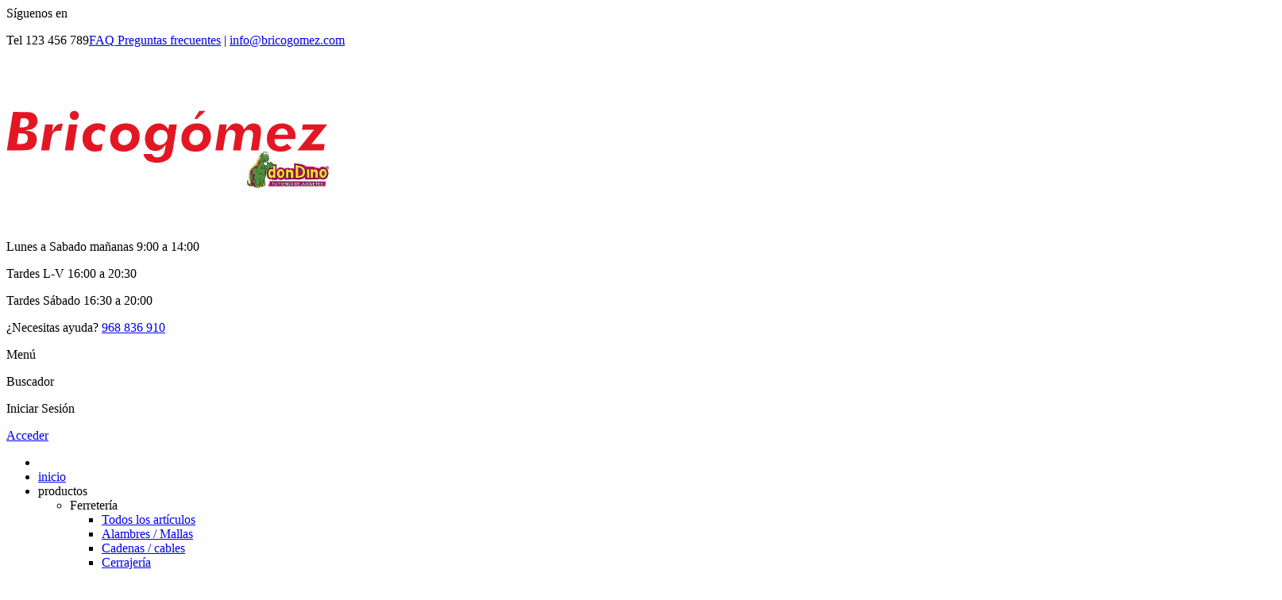

--- FILE ---
content_type: text/html; charset=utf-8
request_url: https://www.bricogomez.com/producto/bisagra-pianotira-32x840m-inox-art-111D386
body_size: 23935
content:
      <!DOCTYPE html>
<html xmlns="http://www.w3.org/1999/xhtml" dir="ltr" lang="es-ES">
    <head>
        <meta http-equiv="Content-Type" content="text/html; charset=utf-8"/>
        <title>BISAGRA PIANO.TIRA. 32X840M. INOX.</title>
        <!--
        <link href='http://fonts.googleapis.com/css?family=Lato:300,400' rel='stylesheet' type='text/css'>
        <link href='http://fonts.googleapis.com/css?family=Montserrat:400,700' rel='stylesheet' type='text/css'>
        -->
        <link href="/web/css/sprites.css?ver=1528116511" rel="stylesheet" type="text/css" />
        <link href="/web/css/main.css?ver=1528116511" rel="stylesheet" type="text/css" />
        <link href="/web/css/main_personalizado.css?ver=1528116511" rel="stylesheet" type="text/css" />
        <link href="/web/css/owl.carousel.min.css?ver=1528116511" rel="stylesheet" type="text/css" />
        <link href="/web/css/jquery.fancybox.css?ver=1528116511" rel="stylesheet" type="text/css" />
        <link href="/web/css/https_fonts.googleapis.com_cssfamily=Lato 300,400.css?ver=1528116511" rel="stylesheet" type="text/css" />
        <link href="/web/css/https_fonts.googleapis.com_cssfamily=Montserrat 400,700.css?ver=1528116511" rel="stylesheet" type="text/css" />
        <link href="/web/css/https_cdnjs.cloudflare.com_ajax_libs_normalize_4.1.1_normalize.css?ver=1528116511" rel="stylesheet" type="text/css" />
        <link href="/web/css/https_maxcdn.bootstrapcdn.com_font-awesome_4.6.1_css_font-awesome.min.css?ver=1528116511" rel="stylesheet" type="text/css" />
        <link href="/web/css/https_fonts.googleapis.comcss_family=Raleway400,500,600,700.css?ver=1528116511" rel="stylesheet" type="text/css" />
        <link href="/web/css/https_fonts.googleapis.comcss_family=Roboto400,700,500,300.css?ver=1528116511" rel="stylesheet" type="text/css" />
        
        <meta property="og:image" content="https://www.bricogomez.com/ControlIntegral/imagenes/articulos/bisagra-piano-tira-32x840m-inox-ehl-ferreteria-cerrajeria-bricogomez-art.jpg" />
        <meta name="viewport" content="width=device-width, initial-scale=1, maximum-scale=1, user-scalable=no">
        <meta name="Description" lang="es" content="Producto 111D386: BISAGRA PIANO.TIRA. 32X840M. INOX.. Cortada en tiras. Placa para colgar. 32x840 mm. Acero inox"/>
        <meta name="Keywords" lang="es" content="producto, BRICOGÓMEZ" />
        <meta name="robots" content="{meta-robots}"/>
        <meta name="Language" content="Spanish"/>
        <meta name="Revisit-after" content="15 days" />
        <!-- Los scripts están en el footer -->
        
        
        
        
		<link rel="stylesheet" href="/web/js/cookies_pdcc/pdcc.min.css">
                        <script charset="utf-8" src="/web/js/cookies_pdcc/pdcc.min.js"></script>
                        <script type="text/javascript">
                        PDCookieConsent.config({
                        "defaultLang" : "es",
                        "cookiePolicyLink": "https://www.bricogomez.com/politica_cookies",
                        "hideModalIn": ["https://www.bricogomez.com/politica_cookies",
                                        "https://www.bricogomez.com/privacidad",
                                        "https://www.bricogomez.com/condiciones_compra"],
                        "styles": {
                        "primaryButton": {
                        "bgColor" : "#e42420","txtColor": "#FFFFFF"
                        },
                        "secondaryButton": {
                        "bgColor" : "#333333",
                        "txtColor": "#FFFFFF"
                        },
                        "cookieButton": {
                        "activedColor" : "#33a844",
                        "disabledColor": "#33a844"
                        }
                        }
                        });
                        </script>
                        
        <link rel="icon" href="/favicon.ico" type="image/x-icon" />
        <link href="https://cdn.datatables.net/1.11.3/css/jquery.dataTables.min.css" rel="stylesheet" type="text/css"/>
        <link href="https://cdn.datatables.net/responsive/2.2.9/css/responsive.dataTables.min.css" rel="stylesheet" type="text/css"/>
		<link type="text/css" href="//gyrocode.github.io/jquery-datatables-checkboxes/1.2.12/css/dataTables.checkboxes.css" rel="stylesheet" />

        <script src="https://code.jquery.com/jquery-1.12.4.min.js" integrity="sha256-ZosEbRLbNQzLpnKIkEdrPv7lOy9C27hHQ+Xp8a4MxAQ=" crossorigin="anonymous"></script>

        <script src="https://cdn.jsdelivr.net/npm/@fancyapps/ui@5.0/dist/carousel/carousel.umd.js"></script>
		<link
		  rel="stylesheet"
		  href="https://cdn.jsdelivr.net/npm/@fancyapps/ui@5.0/dist/carousel/carousel.css"
		/>
        
    </head>
    <body>
		        
        <!-- Inicio aviso envio gratis -->
        
                <!-- Inicio top_bar -->
        <div id="top_bar">
            <div class="container">
                                <article id="social-top_bar">
                    <span>Síguenos en</span>
                    <div id="social-icon-top_bar">
                                                    <a class="{class_social_header}" target="_blank" href="http://www.facebook.com/Brico-G%C3%B3mez-552869998213294/" title="Facebook"><i class="sprite sprite-icono_facebook_topbar"></i><!--<img src="/web/img/icono_facebook_topbar.png" title="Facebook" alt="Facebook" width="24" height="24">--></a>
                                                       <a class="{class_social_header}" target="_blank" href="http://twitter.com/bricogomez" title="Twitter"><i class="sprite sprite-icono_twitter_topbar"></i><!--<img src="/web/img/icono_twitter_topbar.png" title="Twitter" alt="Twitter" width="24" height="24">--></a>
                           
                    </div>
                </article>
                <article id="eslogan-top_bar">
                    <p></p>		
				</article>

                <article id="info-top_bar">
                    <!-- TODO: cargar los enlaces a preguntas frecuentes -->

                    <p><span id="numero-contacto-movil">Tel 123 456 789</span><a id="pf-top-bar" href="/preguntas_frecuentes" title="preguntas frecuentes"><span class="red">FAQ</span> Preguntas frecuentes</a> <span id="barra-top-bar">|</span> <span id="email-empresa"><a href="mailto:info@bricogomez.com"  title="contactar" alt="contactar">info@bricogomez.com</a></span></p>

                </article>
				<article id='icono-topbar'>
                     
                </article>
                

            </div>
        </div>
        <!-- Fin top_bar -->


        <!-- Inicio header -->
        <header id="cabecera">
            <div id="header-container" class="container">
                <div id="logo">
                    <a href="/portada" title="BRICOGÓMEZ">
                        <img src="/web/img/logo_ferreteria_bricogomez_header.png" width="406" height="206" alt="BRICOGÓMEZ" title="BRICOGÓMEZ" />
                    </a>
                </div>
                <div style="width:100%">
                    <div id="info-header" class="sticky_responsive_nav">
                                            <!--Aviso envio gratis-->
                    <div id="container-envio-gratis" style="display:none">
                        <div id="texto-envio-gratis">
                            <p class="p-texto-envio-gratis">Faltan <span id="resto-envio-gratis">{importe_portes_gratuitos}</span> para el <span id="envio-gratis">envío gratis</span></p>
                        </div>
                        <div class="clear"></div>
                    </div>
                    <!--Final Aviso envio gratis-->
                    <!--Aviso envio gratis ok-->
                    <div id="container-envio-gratis-ok" style="display:none">
                        <div id="texto-envio-gratis-ok">
                            <p class="p-texto-envio-gratis">Felicidades, disfrute del <span id="envio-gratis-ok">envío gratis</span></p>
                        </div>
                        <div class="clear"></div>
                    </div>
                     <!-- Fin aviso envio gratis ok -->
                        <div id="info-header-bloque-uno">
                            <div id="horario">
                                <div id="icono-horario">
                                    <!--<img src="/web/img/icono_horario_header.png" width="37" height="37" alt="Horario" title="Horario">-->
                                    <i class="sprite sprite-icono_horario_header"></i>

                                </div>
                                <div id="info-horario">
                                    <!-- TODO: cargar los horarios -->
                                    
                                    <p>Lunes a Sabado mañanas 9:00 a 14:00</p><p>Tardes L-V 16:00 a 20:30</p><p>Tardes Sábado 16:30 a 20:00</p>
                                    
                                </div>
                            </div>
                            <div id="telefono">
                                <div id="icono-telefono">
                                   <!--<img src="/web/img/icono_telefono_header.png" width="37" height="37" alt="Telefono de contacto" title="Telefono de contacto">-->

                                   <i class="sprite sprite-icono_telefono_header"></i>
                                </div>
                                <div id="info-telefono">
                                    <p class="grey">¿Necesitas ayuda? <a id="numero-telefono" href="tel:968 836 910">968 836 910</a></p>
                                    <!-- TODO: cargar el teléfono -->
                                    
                                </div>
                            </div>
                        </div>
                        <div id="info-header-bloque-dos">
                            
                            <!--<img src="/web/img/icono_envio_48_horas_header.png" width="96" height="93" alt="Envio en 48 horas" title="Envio en 48 horas">-->
                            <i class="sprite sprite-icono_envio_48_horas_header"></i>
                            
                        </div>
                        <div id="info-header-bloque-tres" class="bloque-sticky-mobile">
                                 
								 <!-- botón para mostrar u ocultar el menú, solo para versión 'mobile' (controlado en css) -->
                                 <div id="nav-mobile">
									<i class="sprite sprite-mobile-nav"></i><!--<img src="/web/img/mobile-nav.png" width="24" height="24" title="MenÃº" alt="Menu">-->
									<p class="first-p-carrito grey">Menú</p>
								</div>
								<!-- botón para mostrar u ocultar el buscador, solo para versión 'mobile' (controlado en css) -->
                                 <div id="mobile-buscador">
									<i id="buscador-img" class="sprite sprite-icono_buscador_movil"></i>
									<!--<img id="buscador-img" src="/web/img/icono_buscador_movil.jpg" width="30" height="30" alt="Buscador" title="Buscador">-->
									<p class="first-p-carrito grey">Buscador</p>
								</div>
                                <!-- Lo ponemos 'variable' porque podrá no mostrarse en período de vacaciones -->
                                
                                <!-- Lo ponemos 'variable' mostrará unas opciones u otras según estemos identificados o no -->
                                                        <div id="cuenta">
                            <div id="imagen-perfil">
                               <a href="/usuarios/identificacion">
                                <i class="sprite sprite-icono_usuario_header"></i>
                               </a>
                            </div>
                            <div id="info-perfil">
                                <p class="first-p-carrito grey">Iniciar Sesión</p>
                                <!-- TODO: cargar enlace a identificación -->
                                <p><a class="main-color" href="/usuarios/identificacion" alt="Identificarse" title="Identificarse">Acceder</a></p>
                            </div>
                        </div>
                      
                                
                        </div>
                    </div>
                </div>
            </div>
            <div class="clear"></div>
            <div id="nav-container" class="">
                <div class="container">
                    <nav class="wrap_nav">
                        <div id="wrap_nav">
                            <ul id="menu">
                                <li><a  class="nav-selected" id="link-home" href="/portada"><i class="sprite sprite-icono_home_nav_header"></i><!--<img src="/web/img/icono_home_nav_header.png" width="20" height="20" alt="Inicio" title="Inicio">--></a></li>
                                <li id="inicio-movil"><a class="{class-nav-home}" href="/portada" title="inicio">inicio</a></li>
                                 <li id="productos" >
                                  <span class="" href="#" title="Productos">productos</span>
                                  <!--<a class="" href="#" title="Productos">productos</a>-->
				                                                 <ul id="submenu-productos" class="menu-familias">
                                                                        <li class="menu-familia">
										<a title="Ferretería" >Ferretería<!-- <img src="/web/img/flecha-sidebar-izquierda.png" width="13" height="25" alt="flecha izquierda" title="flecha izquierda" >--><i class="sprite sprite-flecha-sidebar-izquierda"></i></a>
										<ul class="menu-subfamilias">
                                            <li class="enlace-familia solo-mobile" ><a title="Ferretería" href="/familias/ferreteria-3?pagina=1">Todos los artículos<!--<img src="/web/img/flecha-sidebar-izquierda.png" width="13" height="25" alt="flecha izquierda" title="flecha izquierda" >--><i class="sprite sprite-flecha-sidebar-izquierda"></i></a></li>
                                            											<li>
												<a title="Alambres / Mallas" href="/familias/subfamilias/ferreteria-alambres-$$3-mallas-3-3?pagina=1">Alambres / Mallas<!--<img src="/web/img/flecha-sidebar-izquierda.png" width="13" height="25" alt="flecha izquierda" title="flecha izquierda" >--><i class="sprite sprite-flecha-sidebar-izquierda"></i></a>
												<ul class="menu-familias-extra" id="fam_extra">
													<!-- <li class="enlace-familia solo-mobile" ><a title="Alambres / Mallas" href="/familias/subfamilias/ferreteria-alambres-$$3-mallas-3-3?pagina=1">Todos los artículos<i class="sprite sprite-flecha-sidebar-izquierda"></i></a></li> -->
													
												</ul>
											</li>											<li>
												<a title="Cadenas / cables" href="/familias/subfamilias/ferreteria-cadenas-$$3-cables-3-1?pagina=1">Cadenas / cables<!--<img src="/web/img/flecha-sidebar-izquierda.png" width="13" height="25" alt="flecha izquierda" title="flecha izquierda" >--><i class="sprite sprite-flecha-sidebar-izquierda"></i></a>
												<ul class="menu-familias-extra" id="fam_extra">
													<!-- <li class="enlace-familia solo-mobile" ><a title="Cadenas / cables" href="/familias/subfamilias/ferreteria-cadenas-$$3-cables-3-1?pagina=1">Todos los artículos<i class="sprite sprite-flecha-sidebar-izquierda"></i></a></li> -->
													
												</ul>
											</li>											<li>
												<a title="Cerrajería" href="/familias/subfamilias/ferreteria-cerrajeria-3-2?pagina=1">Cerrajería<!--<img src="/web/img/flecha-sidebar-izquierda.png" width="13" height="25" alt="flecha izquierda" title="flecha izquierda" >--><i class="sprite sprite-flecha-sidebar-izquierda"></i></a>
												<ul class="menu-familias-extra" id="fam_extra">
													<!-- <li class="enlace-familia solo-mobile" ><a title="Cerrajería" href="/familias/subfamilias/ferreteria-cerrajeria-3-2?pagina=1">Todos los artículos<i class="sprite sprite-flecha-sidebar-izquierda"></i></a></li> -->
													
												</ul>
											</li>											<li>
												<a title="Escaleras / Estanterías" href="/familias/subfamilias/ferreteria-escaleras-$$3-estanterias-3-4?pagina=1">Escaleras / Estanterías<!--<img src="/web/img/flecha-sidebar-izquierda.png" width="13" height="25" alt="flecha izquierda" title="flecha izquierda" >--><i class="sprite sprite-flecha-sidebar-izquierda"></i></a>
												<ul class="menu-familias-extra" id="fam_extra">
													<!-- <li class="enlace-familia solo-mobile" ><a title="Escaleras / Estanterías" href="/familias/subfamilias/ferreteria-escaleras-$$3-estanterias-3-4?pagina=1">Todos los artículos<i class="sprite sprite-flecha-sidebar-izquierda"></i></a></li> -->
													
												</ul>
											</li>											<li>
												<a title="Tornillería / Fijaciones" href="/familias/subfamilias/ferreteria-tornilleria-$$3-fijaciones-3-5?pagina=1">Tornillería / Fijaciones<!--<img src="/web/img/flecha-sidebar-izquierda.png" width="13" height="25" alt="flecha izquierda" title="flecha izquierda" >--><i class="sprite sprite-flecha-sidebar-izquierda"></i></a>
												<ul class="menu-familias-extra" id="fam_extra">
													<!-- <li class="enlace-familia solo-mobile" ><a title="Tornillería / Fijaciones" href="/familias/subfamilias/ferreteria-tornilleria-$$3-fijaciones-3-5?pagina=1">Todos los artículos<i class="sprite sprite-flecha-sidebar-izquierda"></i></a></li> -->
													
												</ul>
											</li>											<li>
												<a title="Varios" href="/familias/subfamilias/ferreteria-varios-3-6?pagina=1">Varios<!--<img src="/web/img/flecha-sidebar-izquierda.png" width="13" height="25" alt="flecha izquierda" title="flecha izquierda" >--><i class="sprite sprite-flecha-sidebar-izquierda"></i></a>
												<ul class="menu-familias-extra" id="fam_extra">
													<!-- <li class="enlace-familia solo-mobile" ><a title="Varios" href="/familias/subfamilias/ferreteria-varios-3-6?pagina=1">Todos los artículos<i class="sprite sprite-flecha-sidebar-izquierda"></i></a></li> -->
													
												</ul>
											</li>
										</ul>
									</li>                                    <li class="menu-familia">
										<a title="Ferretería" >Ferretería<!-- <img src="/web/img/flecha-sidebar-izquierda.png" width="13" height="25" alt="flecha izquierda" title="flecha izquierda" >--><i class="sprite sprite-flecha-sidebar-izquierda"></i></a>
										<ul class="menu-subfamilias">
                                            <li class="enlace-familia solo-mobile" ><a title="Ferretería" href="/familias/ferreteria-FER?pagina=1">Todos los artículos<!--<img src="/web/img/flecha-sidebar-izquierda.png" width="13" height="25" alt="flecha izquierda" title="flecha izquierda" >--><i class="sprite sprite-flecha-sidebar-izquierda"></i></a></li>
                                            											<li>
												<a title="Alambres / Mallas" href="/familias/subfamilias/ferreteria-alambres-$$3-mallas-FER-ALM?pagina=1">Alambres / Mallas<!--<img src="/web/img/flecha-sidebar-izquierda.png" width="13" height="25" alt="flecha izquierda" title="flecha izquierda" >--><i class="sprite sprite-flecha-sidebar-izquierda"></i></a>
												<ul class="menu-familias-extra" id="fam_extra">
													<!-- <li class="enlace-familia solo-mobile" ><a title="Alambres / Mallas" href="/familias/subfamilias/ferreteria-alambres-$$3-mallas-FER-ALM?pagina=1">Todos los artículos<i class="sprite sprite-flecha-sidebar-izquierda"></i></a></li> -->
													
												</ul>
											</li>											<li>
												<a title="Cadenas / Cables / Cuerdas" href="/familias/subfamilias/ferreteria-cadenas-$$3-cables-$$3-cuerdas-FER-CCC?pagina=1">Cadenas / Cables / Cuerdas<!--<img src="/web/img/flecha-sidebar-izquierda.png" width="13" height="25" alt="flecha izquierda" title="flecha izquierda" >--><i class="sprite sprite-flecha-sidebar-izquierda"></i></a>
												<ul class="menu-familias-extra" id="fam_extra">
													<!-- <li class="enlace-familia solo-mobile" ><a title="Cadenas / Cables / Cuerdas" href="/familias/subfamilias/ferreteria-cadenas-$$3-cables-$$3-cuerdas-FER-CCC?pagina=1">Todos los artículos<i class="sprite sprite-flecha-sidebar-izquierda"></i></a></li> -->
													
												</ul>
											</li>											<li>
												<a title="Cerrajería" href="/familias/subfamilias/ferreteria-cerrajeria-FER-CRJ?pagina=1">Cerrajería<!--<img src="/web/img/flecha-sidebar-izquierda.png" width="13" height="25" alt="flecha izquierda" title="flecha izquierda" >--><i class="sprite sprite-flecha-sidebar-izquierda"></i></a>
												<ul class="menu-familias-extra" id="fam_extra">
													<!-- <li class="enlace-familia solo-mobile" ><a title="Cerrajería" href="/familias/subfamilias/ferreteria-cerrajeria-FER-CRJ?pagina=1">Todos los artículos<i class="sprite sprite-flecha-sidebar-izquierda"></i></a></li> -->
													
												</ul>
											</li>											<li>
												<a title="Escaleras / Estanterías" href="/familias/subfamilias/ferreteria-escaleras-$$3-estanterias-FER-SCT?pagina=1">Escaleras / Estanterías<!--<img src="/web/img/flecha-sidebar-izquierda.png" width="13" height="25" alt="flecha izquierda" title="flecha izquierda" >--><i class="sprite sprite-flecha-sidebar-izquierda"></i></a>
												<ul class="menu-familias-extra" id="fam_extra">
													<!-- <li class="enlace-familia solo-mobile" ><a title="Escaleras / Estanterías" href="/familias/subfamilias/ferreteria-escaleras-$$3-estanterias-FER-SCT?pagina=1">Todos los artículos<i class="sprite sprite-flecha-sidebar-izquierda"></i></a></li> -->
													
												</ul>
											</li>											<li>
												<a title="Tornillería / Puntas / Fijaci" href="/familias/subfamilias/ferreteria-tornilleria-$$3-puntas-$$3-fijaci-FER-TPF?pagina=1">Tornillería / Puntas / Fijaci<!--<img src="/web/img/flecha-sidebar-izquierda.png" width="13" height="25" alt="flecha izquierda" title="flecha izquierda" >--><i class="sprite sprite-flecha-sidebar-izquierda"></i></a>
												<ul class="menu-familias-extra" id="fam_extra">
													<!-- <li class="enlace-familia solo-mobile" ><a title="Tornillería / Puntas / Fijaci" href="/familias/subfamilias/ferreteria-tornilleria-$$3-puntas-$$3-fijaci-FER-TPF?pagina=1">Todos los artículos<i class="sprite sprite-flecha-sidebar-izquierda"></i></a></li> -->
													
												</ul>
											</li>											<li>
												<a title="Varios" href="/familias/subfamilias/ferreteria-varios-FER-VAR?pagina=1">Varios<!--<img src="/web/img/flecha-sidebar-izquierda.png" width="13" height="25" alt="flecha izquierda" title="flecha izquierda" >--><i class="sprite sprite-flecha-sidebar-izquierda"></i></a>
												<ul class="menu-familias-extra" id="fam_extra">
													<!-- <li class="enlace-familia solo-mobile" ><a title="Varios" href="/familias/subfamilias/ferreteria-varios-FER-VAR?pagina=1">Todos los artículos<i class="sprite sprite-flecha-sidebar-izquierda"></i></a></li> -->
													
												</ul>
											</li>
										</ul>
									</li>                                    <li class="menu-familia">
										<a title="Fontaneria / Gas" >Fontaneria / Gas<!-- <img src="/web/img/flecha-sidebar-izquierda.png" width="13" height="25" alt="flecha izquierda" title="flecha izquierda" >--><i class="sprite sprite-flecha-sidebar-izquierda"></i></a>
										<ul class="menu-subfamilias">
                                            <li class="enlace-familia solo-mobile" ><a title="Fontaneria / Gas" href="/familias/fontaneria-$$3-gas-6?pagina=1">Todos los artículos<!--<img src="/web/img/flecha-sidebar-izquierda.png" width="13" height="25" alt="flecha izquierda" title="flecha izquierda" >--><i class="sprite sprite-flecha-sidebar-izquierda"></i></a></li>
                                            											<li>
												<a title="Fontaneria / Gas" href="/familias/subfamilias/fontaneria-$$3-gas-fontaneria-$$3-gas-6-1?pagina=1">Fontaneria / Gas<!--<img src="/web/img/flecha-sidebar-izquierda.png" width="13" height="25" alt="flecha izquierda" title="flecha izquierda" >--><i class="sprite sprite-flecha-sidebar-izquierda"></i></a>
												<ul class="menu-familias-extra" id="fam_extra">
													<!-- <li class="enlace-familia solo-mobile" ><a title="Fontaneria / Gas" href="/familias/subfamilias/fontaneria-$$3-gas-fontaneria-$$3-gas-6-1?pagina=1">Todos los artículos<i class="sprite sprite-flecha-sidebar-izquierda"></i></a></li> -->
													
												</ul>
											</li>
										</ul>
									</li>                                    <li class="menu-familia">
										<a title="Fontanería / Gas" >Fontanería / Gas<!-- <img src="/web/img/flecha-sidebar-izquierda.png" width="13" height="25" alt="flecha izquierda" title="flecha izquierda" >--><i class="sprite sprite-flecha-sidebar-izquierda"></i></a>
										<ul class="menu-subfamilias">
                                            <li class="enlace-familia solo-mobile" ><a title="Fontanería / Gas" href="/familias/fontaneria-$$3-gas-FON?pagina=1">Todos los artículos<!--<img src="/web/img/flecha-sidebar-izquierda.png" width="13" height="25" alt="flecha izquierda" title="flecha izquierda" >--><i class="sprite sprite-flecha-sidebar-izquierda"></i></a></li>
                                            											<li>
												<a title="Fontanería / Gas" href="/familias/subfamilias/fontaneria-$$3-gas-fontaneria-$$3-gas-FON-GAS?pagina=1">Fontanería / Gas<!--<img src="/web/img/flecha-sidebar-izquierda.png" width="13" height="25" alt="flecha izquierda" title="flecha izquierda" >--><i class="sprite sprite-flecha-sidebar-izquierda"></i></a>
												<ul class="menu-familias-extra" id="fam_extra">
													<!-- <li class="enlace-familia solo-mobile" ><a title="Fontanería / Gas" href="/familias/subfamilias/fontaneria-$$3-gas-fontaneria-$$3-gas-FON-GAS?pagina=1">Todos los artículos<i class="sprite sprite-flecha-sidebar-izquierda"></i></a></li> -->
													
												</ul>
											</li>
										</ul>
									</li>                                    <li class="menu-familia">
										<a title="Herramientas" >Herramientas<!-- <img src="/web/img/flecha-sidebar-izquierda.png" width="13" height="25" alt="flecha izquierda" title="flecha izquierda" >--><i class="sprite sprite-flecha-sidebar-izquierda"></i></a>
										<ul class="menu-subfamilias">
                                            <li class="enlace-familia solo-mobile" ><a title="Herramientas" href="/familias/herramientas-1?pagina=1">Todos los artículos<!--<img src="/web/img/flecha-sidebar-izquierda.png" width="13" height="25" alt="flecha izquierda" title="flecha izquierda" >--><i class="sprite sprite-flecha-sidebar-izquierda"></i></a></li>
                                            											<li>
												<a title="Herramientas manuales" href="/familias/subfamilias/herramientas-herramientas-manuales-1-1?pagina=1">Herramientas manuales<!--<img src="/web/img/flecha-sidebar-izquierda.png" width="13" height="25" alt="flecha izquierda" title="flecha izquierda" >--><i class="sprite sprite-flecha-sidebar-izquierda"></i></a>
												<ul class="menu-familias-extra" id="fam_extra">
													<!-- <li class="enlace-familia solo-mobile" ><a title="Herramientas manuales" href="/familias/subfamilias/herramientas-herramientas-manuales-1-1?pagina=1">Todos los artículos<i class="sprite sprite-flecha-sidebar-izquierda"></i></a></li> -->
													
												</ul>
											</li>											<li>
												<a title="Herramientas medición" href="/familias/subfamilias/herramientas-herramientas-medicion-1-2?pagina=1">Herramientas medición<!--<img src="/web/img/flecha-sidebar-izquierda.png" width="13" height="25" alt="flecha izquierda" title="flecha izquierda" >--><i class="sprite sprite-flecha-sidebar-izquierda"></i></a>
												<ul class="menu-familias-extra" id="fam_extra">
													<!-- <li class="enlace-familia solo-mobile" ><a title="Herramientas medición" href="/familias/subfamilias/herramientas-herramientas-medicion-1-2?pagina=1">Todos los artículos<i class="sprite sprite-flecha-sidebar-izquierda"></i></a></li> -->
													
												</ul>
											</li>											<li>
												<a title="Portaherramientas" href="/familias/subfamilias/herramientas-portaherramientas-1-4?pagina=1">Portaherramientas<!--<img src="/web/img/flecha-sidebar-izquierda.png" width="13" height="25" alt="flecha izquierda" title="flecha izquierda" >--><i class="sprite sprite-flecha-sidebar-izquierda"></i></a>
												<ul class="menu-familias-extra" id="fam_extra">
													<!-- <li class="enlace-familia solo-mobile" ><a title="Portaherramientas" href="/familias/subfamilias/herramientas-portaherramientas-1-4?pagina=1">Todos los artículos<i class="sprite sprite-flecha-sidebar-izquierda"></i></a></li> -->
													
												</ul>
											</li>											<li>
												<a title="Protección y seguridad" href="/familias/subfamilias/herramientas-proteccion-y-seguridad-1-5?pagina=1">Protección y seguridad<!--<img src="/web/img/flecha-sidebar-izquierda.png" width="13" height="25" alt="flecha izquierda" title="flecha izquierda" >--><i class="sprite sprite-flecha-sidebar-izquierda"></i></a>
												<ul class="menu-familias-extra" id="fam_extra">
													<!-- <li class="enlace-familia solo-mobile" ><a title="Protección y seguridad" href="/familias/subfamilias/herramientas-proteccion-y-seguridad-1-5?pagina=1">Todos los artículos<i class="sprite sprite-flecha-sidebar-izquierda"></i></a></li> -->
													
												</ul>
											</li>											<li>
												<a title="Soldadura" href="/familias/subfamilias/herramientas-soldadura-1-3?pagina=1">Soldadura<!--<img src="/web/img/flecha-sidebar-izquierda.png" width="13" height="25" alt="flecha izquierda" title="flecha izquierda" >--><i class="sprite sprite-flecha-sidebar-izquierda"></i></a>
												<ul class="menu-familias-extra" id="fam_extra">
													<!-- <li class="enlace-familia solo-mobile" ><a title="Soldadura" href="/familias/subfamilias/herramientas-soldadura-1-3?pagina=1">Todos los artículos<i class="sprite sprite-flecha-sidebar-izquierda"></i></a></li> -->
													
												</ul>
											</li>											<li>
												<a title="Varios" href="/familias/subfamilias/herramientas-varios-1-6?pagina=1">Varios<!--<img src="/web/img/flecha-sidebar-izquierda.png" width="13" height="25" alt="flecha izquierda" title="flecha izquierda" >--><i class="sprite sprite-flecha-sidebar-izquierda"></i></a>
												<ul class="menu-familias-extra" id="fam_extra">
													<!-- <li class="enlace-familia solo-mobile" ><a title="Varios" href="/familias/subfamilias/herramientas-varios-1-6?pagina=1">Todos los artículos<i class="sprite sprite-flecha-sidebar-izquierda"></i></a></li> -->
													
												</ul>
											</li>
										</ul>
									</li>                                    <li class="menu-familia">
										<a title="Herramientas" >Herramientas<!-- <img src="/web/img/flecha-sidebar-izquierda.png" width="13" height="25" alt="flecha izquierda" title="flecha izquierda" >--><i class="sprite sprite-flecha-sidebar-izquierda"></i></a>
										<ul class="menu-subfamilias">
                                            <li class="enlace-familia solo-mobile" ><a title="Herramientas" href="/familias/herramientas-HER?pagina=1">Todos los artículos<!--<img src="/web/img/flecha-sidebar-izquierda.png" width="13" height="25" alt="flecha izquierda" title="flecha izquierda" >--><i class="sprite sprite-flecha-sidebar-izquierda"></i></a></li>
                                            											<li>
												<a title="Manuales" href="/familias/subfamilias/herramientas-manuales-HER-MAN?pagina=1">Manuales<!--<img src="/web/img/flecha-sidebar-izquierda.png" width="13" height="25" alt="flecha izquierda" title="flecha izquierda" >--><i class="sprite sprite-flecha-sidebar-izquierda"></i></a>
												<ul class="menu-familias-extra" id="fam_extra">
													<!-- <li class="enlace-familia solo-mobile" ><a title="Manuales" href="/familias/subfamilias/herramientas-manuales-HER-MAN?pagina=1">Todos los artículos<i class="sprite sprite-flecha-sidebar-izquierda"></i></a></li> -->
													
												</ul>
											</li>											<li>
												<a title="Medición" href="/familias/subfamilias/herramientas-medicion-HER-MED?pagina=1">Medición<!--<img src="/web/img/flecha-sidebar-izquierda.png" width="13" height="25" alt="flecha izquierda" title="flecha izquierda" >--><i class="sprite sprite-flecha-sidebar-izquierda"></i></a>
												<ul class="menu-familias-extra" id="fam_extra">
													<!-- <li class="enlace-familia solo-mobile" ><a title="Medición" href="/familias/subfamilias/herramientas-medicion-HER-MED?pagina=1">Todos los artículos<i class="sprite sprite-flecha-sidebar-izquierda"></i></a></li> -->
													
												</ul>
											</li>											<li>
												<a title="Portaherramientas" href="/familias/subfamilias/herramientas-portaherramientas-HER-POR?pagina=1">Portaherramientas<!--<img src="/web/img/flecha-sidebar-izquierda.png" width="13" height="25" alt="flecha izquierda" title="flecha izquierda" >--><i class="sprite sprite-flecha-sidebar-izquierda"></i></a>
												<ul class="menu-familias-extra" id="fam_extra">
													<!-- <li class="enlace-familia solo-mobile" ><a title="Portaherramientas" href="/familias/subfamilias/herramientas-portaherramientas-HER-POR?pagina=1">Todos los artículos<i class="sprite sprite-flecha-sidebar-izquierda"></i></a></li> -->
													
												</ul>
											</li>											<li>
												<a title="Protección / Seguridad" href="/familias/subfamilias/herramientas-proteccion-$$3-seguridad-HER-SEG?pagina=1">Protección / Seguridad<!--<img src="/web/img/flecha-sidebar-izquierda.png" width="13" height="25" alt="flecha izquierda" title="flecha izquierda" >--><i class="sprite sprite-flecha-sidebar-izquierda"></i></a>
												<ul class="menu-familias-extra" id="fam_extra">
													<!-- <li class="enlace-familia solo-mobile" ><a title="Protección / Seguridad" href="/familias/subfamilias/herramientas-proteccion-$$3-seguridad-HER-SEG?pagina=1">Todos los artículos<i class="sprite sprite-flecha-sidebar-izquierda"></i></a></li> -->
													
												</ul>
											</li>											<li>
												<a title="Soldadura" href="/familias/subfamilias/herramientas-soldadura-HER-SOL?pagina=1">Soldadura<!--<img src="/web/img/flecha-sidebar-izquierda.png" width="13" height="25" alt="flecha izquierda" title="flecha izquierda" >--><i class="sprite sprite-flecha-sidebar-izquierda"></i></a>
												<ul class="menu-familias-extra" id="fam_extra">
													<!-- <li class="enlace-familia solo-mobile" ><a title="Soldadura" href="/familias/subfamilias/herramientas-soldadura-HER-SOL?pagina=1">Todos los artículos<i class="sprite sprite-flecha-sidebar-izquierda"></i></a></li> -->
													
												</ul>
											</li>											<li>
												<a title="Varios" href="/familias/subfamilias/herramientas-varios-HER-VAR?pagina=1">Varios<!--<img src="/web/img/flecha-sidebar-izquierda.png" width="13" height="25" alt="flecha izquierda" title="flecha izquierda" >--><i class="sprite sprite-flecha-sidebar-izquierda"></i></a>
												<ul class="menu-familias-extra" id="fam_extra">
													<!-- <li class="enlace-familia solo-mobile" ><a title="Varios" href="/familias/subfamilias/herramientas-varios-HER-VAR?pagina=1">Todos los artículos<i class="sprite sprite-flecha-sidebar-izquierda"></i></a></li> -->
													
												</ul>
											</li>
										</ul>
									</li>                                    <li class="menu-familia">
										<a title="jardinería" >jardinería<!-- <img src="/web/img/flecha-sidebar-izquierda.png" width="13" height="25" alt="flecha izquierda" title="flecha izquierda" >--><i class="sprite sprite-flecha-sidebar-izquierda"></i></a>
										<ul class="menu-subfamilias">
                                            <li class="enlace-familia solo-mobile" ><a title="jardinería" href="/familias/jardineria-4?pagina=1">Todos los artículos<!--<img src="/web/img/flecha-sidebar-izquierda.png" width="13" height="25" alt="flecha izquierda" title="flecha izquierda" >--><i class="sprite sprite-flecha-sidebar-izquierda"></i></a></li>
                                            											<li>
												<a title="Accesorios animales" href="/familias/subfamilias/jardineria-accesorios-animales-4-5?pagina=1">Accesorios animales<!--<img src="/web/img/flecha-sidebar-izquierda.png" width="13" height="25" alt="flecha izquierda" title="flecha izquierda" >--><i class="sprite sprite-flecha-sidebar-izquierda"></i></a>
												<ul class="menu-familias-extra" id="fam_extra">
													<!-- <li class="enlace-familia solo-mobile" ><a title="Accesorios animales" href="/familias/subfamilias/jardineria-accesorios-animales-4-5?pagina=1">Todos los artículos<i class="sprite sprite-flecha-sidebar-izquierda"></i></a></li> -->
													
												</ul>
											</li>											<li>
												<a title="Camping" href="/familias/subfamilias/jardineria-camping-4-4?pagina=1">Camping<!--<img src="/web/img/flecha-sidebar-izquierda.png" width="13" height="25" alt="flecha izquierda" title="flecha izquierda" >--><i class="sprite sprite-flecha-sidebar-izquierda"></i></a>
												<ul class="menu-familias-extra" id="fam_extra">
													<!-- <li class="enlace-familia solo-mobile" ><a title="Camping" href="/familias/subfamilias/jardineria-camping-4-4?pagina=1">Todos los artículos<i class="sprite sprite-flecha-sidebar-izquierda"></i></a></li> -->
													
												</ul>
											</li>											<li>
												<a title="Herramientas" href="/familias/subfamilias/jardineria-herramientas-4-1?pagina=1">Herramientas<!--<img src="/web/img/flecha-sidebar-izquierda.png" width="13" height="25" alt="flecha izquierda" title="flecha izquierda" >--><i class="sprite sprite-flecha-sidebar-izquierda"></i></a>
												<ul class="menu-familias-extra" id="fam_extra">
													<!-- <li class="enlace-familia solo-mobile" ><a title="Herramientas" href="/familias/subfamilias/jardineria-herramientas-4-1?pagina=1">Todos los artículos<i class="sprite sprite-flecha-sidebar-izquierda"></i></a></li> -->
													
												</ul>
											</li>											<li>
												<a title="Mallas plásticas" href="/familias/subfamilias/jardineria-mallas-plasticas-4-3?pagina=1">Mallas plásticas<!--<img src="/web/img/flecha-sidebar-izquierda.png" width="13" height="25" alt="flecha izquierda" title="flecha izquierda" >--><i class="sprite sprite-flecha-sidebar-izquierda"></i></a>
												<ul class="menu-familias-extra" id="fam_extra">
													<!-- <li class="enlace-familia solo-mobile" ><a title="Mallas plásticas" href="/familias/subfamilias/jardineria-mallas-plasticas-4-3?pagina=1">Todos los artículos<i class="sprite sprite-flecha-sidebar-izquierda"></i></a></li> -->
													
												</ul>
											</li>											<li>
												<a title="Riego" href="/familias/subfamilias/jardineria-riego-4-2?pagina=1">Riego<!--<img src="/web/img/flecha-sidebar-izquierda.png" width="13" height="25" alt="flecha izquierda" title="flecha izquierda" >--><i class="sprite sprite-flecha-sidebar-izquierda"></i></a>
												<ul class="menu-familias-extra" id="fam_extra">
													<!-- <li class="enlace-familia solo-mobile" ><a title="Riego" href="/familias/subfamilias/jardineria-riego-4-2?pagina=1">Todos los artículos<i class="sprite sprite-flecha-sidebar-izquierda"></i></a></li> -->
													
												</ul>
											</li>											<li>
												<a title="Varios" href="/familias/subfamilias/jardineria-varios-4-6?pagina=1">Varios<!--<img src="/web/img/flecha-sidebar-izquierda.png" width="13" height="25" alt="flecha izquierda" title="flecha izquierda" >--><i class="sprite sprite-flecha-sidebar-izquierda"></i></a>
												<ul class="menu-familias-extra" id="fam_extra">
													<!-- <li class="enlace-familia solo-mobile" ><a title="Varios" href="/familias/subfamilias/jardineria-varios-4-6?pagina=1">Todos los artículos<i class="sprite sprite-flecha-sidebar-izquierda"></i></a></li> -->
													
												</ul>
											</li>
										</ul>
									</li>                                    <li class="menu-familia">
										<a title="Jardinería / Camping" >Jardinería / Camping<!-- <img src="/web/img/flecha-sidebar-izquierda.png" width="13" height="25" alt="flecha izquierda" title="flecha izquierda" >--><i class="sprite sprite-flecha-sidebar-izquierda"></i></a>
										<ul class="menu-subfamilias">
                                            <li class="enlace-familia solo-mobile" ><a title="Jardinería / Camping" href="/familias/jardineria-$$3-camping-JAR?pagina=1">Todos los artículos<!--<img src="/web/img/flecha-sidebar-izquierda.png" width="13" height="25" alt="flecha izquierda" title="flecha izquierda" >--><i class="sprite sprite-flecha-sidebar-izquierda"></i></a></li>
                                            											<li>
												<a title="Artículos para animales" href="/familias/subfamilias/jardineria-$$3-camping-articulos-para-animales-JAR-ANI?pagina=1">Artículos para animales<!--<img src="/web/img/flecha-sidebar-izquierda.png" width="13" height="25" alt="flecha izquierda" title="flecha izquierda" >--><i class="sprite sprite-flecha-sidebar-izquierda"></i></a>
												<ul class="menu-familias-extra" id="fam_extra">
													<!-- <li class="enlace-familia solo-mobile" ><a title="Artículos para animales" href="/familias/subfamilias/jardineria-$$3-camping-articulos-para-animales-JAR-ANI?pagina=1">Todos los artículos<i class="sprite sprite-flecha-sidebar-izquierda"></i></a></li> -->
													
												</ul>
											</li>											<li>
												<a title="Camping" href="/familias/subfamilias/jardineria-$$3-camping-camping-JAR-CMP?pagina=1">Camping<!--<img src="/web/img/flecha-sidebar-izquierda.png" width="13" height="25" alt="flecha izquierda" title="flecha izquierda" >--><i class="sprite sprite-flecha-sidebar-izquierda"></i></a>
												<ul class="menu-familias-extra" id="fam_extra">
													<!-- <li class="enlace-familia solo-mobile" ><a title="Camping" href="/familias/subfamilias/jardineria-$$3-camping-camping-JAR-CMP?pagina=1">Todos los artículos<i class="sprite sprite-flecha-sidebar-izquierda"></i></a></li> -->
													
												</ul>
											</li>											<li>
												<a title="Herramientas" href="/familias/subfamilias/jardineria-$$3-camping-herramientas-JAR-HER?pagina=1">Herramientas<!--<img src="/web/img/flecha-sidebar-izquierda.png" width="13" height="25" alt="flecha izquierda" title="flecha izquierda" >--><i class="sprite sprite-flecha-sidebar-izquierda"></i></a>
												<ul class="menu-familias-extra" id="fam_extra">
													<!-- <li class="enlace-familia solo-mobile" ><a title="Herramientas" href="/familias/subfamilias/jardineria-$$3-camping-herramientas-JAR-HER?pagina=1">Todos los artículos<i class="sprite sprite-flecha-sidebar-izquierda"></i></a></li> -->
													
												</ul>
											</li>											<li>
												<a title="Mallas plásticas" href="/familias/subfamilias/jardineria-$$3-camping-mallas-plasticas-JAR-MPL?pagina=1">Mallas plásticas<!--<img src="/web/img/flecha-sidebar-izquierda.png" width="13" height="25" alt="flecha izquierda" title="flecha izquierda" >--><i class="sprite sprite-flecha-sidebar-izquierda"></i></a>
												<ul class="menu-familias-extra" id="fam_extra">
													<!-- <li class="enlace-familia solo-mobile" ><a title="Mallas plásticas" href="/familias/subfamilias/jardineria-$$3-camping-mallas-plasticas-JAR-MPL?pagina=1">Todos los artículos<i class="sprite sprite-flecha-sidebar-izquierda"></i></a></li> -->
													
												</ul>
											</li>											<li>
												<a title="Riego" href="/familias/subfamilias/jardineria-$$3-camping-riego-JAR-RIE?pagina=1">Riego<!--<img src="/web/img/flecha-sidebar-izquierda.png" width="13" height="25" alt="flecha izquierda" title="flecha izquierda" >--><i class="sprite sprite-flecha-sidebar-izquierda"></i></a>
												<ul class="menu-familias-extra" id="fam_extra">
													<!-- <li class="enlace-familia solo-mobile" ><a title="Riego" href="/familias/subfamilias/jardineria-$$3-camping-riego-JAR-RIE?pagina=1">Todos los artículos<i class="sprite sprite-flecha-sidebar-izquierda"></i></a></li> -->
													
												</ul>
											</li>											<li>
												<a title="Varios" href="/familias/subfamilias/jardineria-$$3-camping-varios-JAR-VAR?pagina=1">Varios<!--<img src="/web/img/flecha-sidebar-izquierda.png" width="13" height="25" alt="flecha izquierda" title="flecha izquierda" >--><i class="sprite sprite-flecha-sidebar-izquierda"></i></a>
												<ul class="menu-familias-extra" id="fam_extra">
													<!-- <li class="enlace-familia solo-mobile" ><a title="Varios" href="/familias/subfamilias/jardineria-$$3-camping-varios-JAR-VAR?pagina=1">Todos los artículos<i class="sprite sprite-flecha-sidebar-izquierda"></i></a></li> -->
													
												</ul>
											</li>
										</ul>
									</li>                                    <li class="menu-familia">
										<a title="Jugueteria" >Jugueteria<!-- <img src="/web/img/flecha-sidebar-izquierda.png" width="13" height="25" alt="flecha izquierda" title="flecha izquierda" >--><i class="sprite sprite-flecha-sidebar-izquierda"></i></a>
										<ul class="menu-subfamilias">
                                            <li class="enlace-familia solo-mobile" ><a title="Jugueteria" href="/familias/jugueteria-10?pagina=1">Todos los artículos<!--<img src="/web/img/flecha-sidebar-izquierda.png" width="13" height="25" alt="flecha izquierda" title="flecha izquierda" >--><i class="sprite sprite-flecha-sidebar-izquierda"></i></a></li>
                                            											<li>
												<a title="Carricoches y Cunas" href="/familias/subfamilias/jugueteria-carricoches-y-cunas-10-04?pagina=1">Carricoches y Cunas<!--<img src="/web/img/flecha-sidebar-izquierda.png" width="13" height="25" alt="flecha izquierda" title="flecha izquierda" >--><i class="sprite sprite-flecha-sidebar-izquierda"></i></a>
												<ul class="menu-familias-extra" id="fam_extra">
													<!-- <li class="enlace-familia solo-mobile" ><a title="Carricoches y Cunas" href="/familias/subfamilias/jugueteria-carricoches-y-cunas-10-04?pagina=1">Todos los artículos<i class="sprite sprite-flecha-sidebar-izquierda"></i></a></li> -->
													
												</ul>
											</li>											<li>
												<a title="Juegos de mesa" href="/familias/subfamilias/jugueteria-juegos-de-mesa-10-10?pagina=1">Juegos de mesa<!--<img src="/web/img/flecha-sidebar-izquierda.png" width="13" height="25" alt="flecha izquierda" title="flecha izquierda" >--><i class="sprite sprite-flecha-sidebar-izquierda"></i></a>
												<ul class="menu-familias-extra" id="fam_extra">
													<!-- <li class="enlace-familia solo-mobile" ><a title="Juegos de mesa" href="/familias/subfamilias/jugueteria-juegos-de-mesa-10-10?pagina=1">Todos los artículos<i class="sprite sprite-flecha-sidebar-izquierda"></i></a></li> -->
													
												</ul>
											</li>											<li>
												<a title="juguetes varios" href="/familias/subfamilias/jugueteria-juguetes-varios-10-24?pagina=1">juguetes varios<!--<img src="/web/img/flecha-sidebar-izquierda.png" width="13" height="25" alt="flecha izquierda" title="flecha izquierda" >--><i class="sprite sprite-flecha-sidebar-izquierda"></i></a>
												<ul class="menu-familias-extra" id="fam_extra">
													<!-- <li class="enlace-familia solo-mobile" ><a title="juguetes varios" href="/familias/subfamilias/jugueteria-juguetes-varios-10-24?pagina=1">Todos los artículos<i class="sprite sprite-flecha-sidebar-izquierda"></i></a></li> -->
													
												</ul>
											</li>											<li>
												<a title="muñecas" href="/familias/subfamilias/jugueteria-munecas-10-05?pagina=1">muñecas<!--<img src="/web/img/flecha-sidebar-izquierda.png" width="13" height="25" alt="flecha izquierda" title="flecha izquierda" >--><i class="sprite sprite-flecha-sidebar-izquierda"></i></a>
												<ul class="menu-familias-extra" id="fam_extra">
													<!-- <li class="enlace-familia solo-mobile" ><a title="muñecas" href="/familias/subfamilias/jugueteria-munecas-10-05?pagina=1">Todos los artículos<i class="sprite sprite-flecha-sidebar-izquierda"></i></a></li> -->
													
												</ul>
											</li>											<li>
												<a title="piscinas y accesorios" href="/familias/subfamilias/jugueteria-piscinas-y-accesorios-10-34?pagina=1">piscinas y accesorios<!--<img src="/web/img/flecha-sidebar-izquierda.png" width="13" height="25" alt="flecha izquierda" title="flecha izquierda" >--><i class="sprite sprite-flecha-sidebar-izquierda"></i></a>
												<ul class="menu-familias-extra" id="fam_extra">
													<!-- <li class="enlace-familia solo-mobile" ><a title="piscinas y accesorios" href="/familias/subfamilias/jugueteria-piscinas-y-accesorios-10-34?pagina=1">Todos los artículos<i class="sprite sprite-flecha-sidebar-izquierda"></i></a></li> -->
													
												</ul>
											</li>											<li>
												<a title="playmobil" href="/familias/subfamilias/jugueteria-playmobil-10-1?pagina=1">playmobil<!--<img src="/web/img/flecha-sidebar-izquierda.png" width="13" height="25" alt="flecha izquierda" title="flecha izquierda" >--><i class="sprite sprite-flecha-sidebar-izquierda"></i></a>
												<ul class="menu-familias-extra" id="fam_extra">
													<!-- <li class="enlace-familia solo-mobile" ><a title="playmobil" href="/familias/subfamilias/jugueteria-playmobil-10-1?pagina=1">Todos los artículos<i class="sprite sprite-flecha-sidebar-izquierda"></i></a></li> -->
													
												</ul>
											</li>											<li>
												<a title="Primera infancia" href="/familias/subfamilias/jugueteria-primera-infancia-10-23?pagina=1">Primera infancia<!--<img src="/web/img/flecha-sidebar-izquierda.png" width="13" height="25" alt="flecha izquierda" title="flecha izquierda" >--><i class="sprite sprite-flecha-sidebar-izquierda"></i></a>
												<ul class="menu-familias-extra" id="fam_extra">
													<!-- <li class="enlace-familia solo-mobile" ><a title="Primera infancia" href="/familias/subfamilias/jugueteria-primera-infancia-10-23?pagina=1">Todos los artículos<i class="sprite sprite-flecha-sidebar-izquierda"></i></a></li> -->
													
												</ul>
											</li>
										</ul>
									</li>                                    <li class="menu-familia">
										<a title="Maquinaria" >Maquinaria<!-- <img src="/web/img/flecha-sidebar-izquierda.png" width="13" height="25" alt="flecha izquierda" title="flecha izquierda" >--><i class="sprite sprite-flecha-sidebar-izquierda"></i></a>
										<ul class="menu-subfamilias">
                                            <li class="enlace-familia solo-mobile" ><a title="Maquinaria" href="/familias/maquinaria-2?pagina=1">Todos los artículos<!--<img src="/web/img/flecha-sidebar-izquierda.png" width="13" height="25" alt="flecha izquierda" title="flecha izquierda" >--><i class="sprite sprite-flecha-sidebar-izquierda"></i></a></li>
                                            											<li>
												<a title="Accesorios de maquinaria" href="/familias/subfamilias/maquinaria-accesorios-de-maquinaria-2-4?pagina=1">Accesorios de maquinaria<!--<img src="/web/img/flecha-sidebar-izquierda.png" width="13" height="25" alt="flecha izquierda" title="flecha izquierda" >--><i class="sprite sprite-flecha-sidebar-izquierda"></i></a>
												<ul class="menu-familias-extra" id="fam_extra">
													<!-- <li class="enlace-familia solo-mobile" ><a title="Accesorios de maquinaria" href="/familias/subfamilias/maquinaria-accesorios-de-maquinaria-2-4?pagina=1">Todos los artículos<i class="sprite sprite-flecha-sidebar-izquierda"></i></a></li> -->
													
												</ul>
											</li>											<li>
												<a title="Maquinaria de jardín" href="/familias/subfamilias/maquinaria-maquinaria-de-jardin-2-3?pagina=1">Maquinaria de jardín<!--<img src="/web/img/flecha-sidebar-izquierda.png" width="13" height="25" alt="flecha izquierda" title="flecha izquierda" >--><i class="sprite sprite-flecha-sidebar-izquierda"></i></a>
												<ul class="menu-familias-extra" id="fam_extra">
													<!-- <li class="enlace-familia solo-mobile" ><a title="Maquinaria de jardín" href="/familias/subfamilias/maquinaria-maquinaria-de-jardin-2-3?pagina=1">Todos los artículos<i class="sprite sprite-flecha-sidebar-izquierda"></i></a></li> -->
													
												</ul>
											</li>											<li>
												<a title="Maquinaria electroportátil" href="/familias/subfamilias/maquinaria-maquinaria-electroportatil-2-1?pagina=1">Maquinaria electroportátil<!--<img src="/web/img/flecha-sidebar-izquierda.png" width="13" height="25" alt="flecha izquierda" title="flecha izquierda" >--><i class="sprite sprite-flecha-sidebar-izquierda"></i></a>
												<ul class="menu-familias-extra" id="fam_extra">
													<!-- <li class="enlace-familia solo-mobile" ><a title="Maquinaria electroportátil" href="/familias/subfamilias/maquinaria-maquinaria-electroportatil-2-1?pagina=1">Todos los artículos<i class="sprite sprite-flecha-sidebar-izquierda"></i></a></li> -->
													
												</ul>
											</li>											<li>
												<a title="Maquinaria estacionaria" href="/familias/subfamilias/maquinaria-maquinaria-estacionaria-2-2?pagina=1">Maquinaria estacionaria<!--<img src="/web/img/flecha-sidebar-izquierda.png" width="13" height="25" alt="flecha izquierda" title="flecha izquierda" >--><i class="sprite sprite-flecha-sidebar-izquierda"></i></a>
												<ul class="menu-familias-extra" id="fam_extra">
													<!-- <li class="enlace-familia solo-mobile" ><a title="Maquinaria estacionaria" href="/familias/subfamilias/maquinaria-maquinaria-estacionaria-2-2?pagina=1">Todos los artículos<i class="sprite sprite-flecha-sidebar-izquierda"></i></a></li> -->
													
												</ul>
											</li>											<li>
												<a title="Neumática" href="/familias/subfamilias/maquinaria-neumatica-2-5?pagina=1">Neumática<!--<img src="/web/img/flecha-sidebar-izquierda.png" width="13" height="25" alt="flecha izquierda" title="flecha izquierda" >--><i class="sprite sprite-flecha-sidebar-izquierda"></i></a>
												<ul class="menu-familias-extra" id="fam_extra">
													<!-- <li class="enlace-familia solo-mobile" ><a title="Neumática" href="/familias/subfamilias/maquinaria-neumatica-2-5?pagina=1">Todos los artículos<i class="sprite sprite-flecha-sidebar-izquierda"></i></a></li> -->
													
												</ul>
											</li>
										</ul>
									</li>                                    <li class="menu-familia">
										<a title="Maquinaria" >Maquinaria<!-- <img src="/web/img/flecha-sidebar-izquierda.png" width="13" height="25" alt="flecha izquierda" title="flecha izquierda" >--><i class="sprite sprite-flecha-sidebar-izquierda"></i></a>
										<ul class="menu-subfamilias">
                                            <li class="enlace-familia solo-mobile" ><a title="Maquinaria" href="/familias/maquinaria-MAQ?pagina=1">Todos los artículos<!--<img src="/web/img/flecha-sidebar-izquierda.png" width="13" height="25" alt="flecha izquierda" title="flecha izquierda" >--><i class="sprite sprite-flecha-sidebar-izquierda"></i></a></li>
                                            											<li>
												<a title="Accesorios" href="/familias/subfamilias/maquinaria-accesorios-MAQ-ACC?pagina=1">Accesorios<!--<img src="/web/img/flecha-sidebar-izquierda.png" width="13" height="25" alt="flecha izquierda" title="flecha izquierda" >--><i class="sprite sprite-flecha-sidebar-izquierda"></i></a>
												<ul class="menu-familias-extra" id="fam_extra">
													<!-- <li class="enlace-familia solo-mobile" ><a title="Accesorios" href="/familias/subfamilias/maquinaria-accesorios-MAQ-ACC?pagina=1">Todos los artículos<i class="sprite sprite-flecha-sidebar-izquierda"></i></a></li> -->
													
												</ul>
											</li>											<li>
												<a title="Electroportátil" href="/familias/subfamilias/maquinaria-electroportatil-MAQ-ELC?pagina=1">Electroportátil<!--<img src="/web/img/flecha-sidebar-izquierda.png" width="13" height="25" alt="flecha izquierda" title="flecha izquierda" >--><i class="sprite sprite-flecha-sidebar-izquierda"></i></a>
												<ul class="menu-familias-extra" id="fam_extra">
													<!-- <li class="enlace-familia solo-mobile" ><a title="Electroportátil" href="/familias/subfamilias/maquinaria-electroportatil-MAQ-ELC?pagina=1">Todos los artículos<i class="sprite sprite-flecha-sidebar-izquierda"></i></a></li> -->
													
												</ul>
											</li>											<li>
												<a title="Estacionaria" href="/familias/subfamilias/maquinaria-estacionaria-MAQ-EST?pagina=1">Estacionaria<!--<img src="/web/img/flecha-sidebar-izquierda.png" width="13" height="25" alt="flecha izquierda" title="flecha izquierda" >--><i class="sprite sprite-flecha-sidebar-izquierda"></i></a>
												<ul class="menu-familias-extra" id="fam_extra">
													<!-- <li class="enlace-familia solo-mobile" ><a title="Estacionaria" href="/familias/subfamilias/maquinaria-estacionaria-MAQ-EST?pagina=1">Todos los artículos<i class="sprite sprite-flecha-sidebar-izquierda"></i></a></li> -->
													
												</ul>
											</li>											<li>
												<a title="Jardín" href="/familias/subfamilias/maquinaria-jardin-MAQ-JAR?pagina=1">Jardín<!--<img src="/web/img/flecha-sidebar-izquierda.png" width="13" height="25" alt="flecha izquierda" title="flecha izquierda" >--><i class="sprite sprite-flecha-sidebar-izquierda"></i></a>
												<ul class="menu-familias-extra" id="fam_extra">
													<!-- <li class="enlace-familia solo-mobile" ><a title="Jardín" href="/familias/subfamilias/maquinaria-jardin-MAQ-JAR?pagina=1">Todos los artículos<i class="sprite sprite-flecha-sidebar-izquierda"></i></a></li> -->
													
												</ul>
											</li>
										</ul>
									</li>                                    <li class="menu-familia">
										<a title="Material Eléctrico" >Material Eléctrico<!-- <img src="/web/img/flecha-sidebar-izquierda.png" width="13" height="25" alt="flecha izquierda" title="flecha izquierda" >--><i class="sprite sprite-flecha-sidebar-izquierda"></i></a>
										<ul class="menu-subfamilias">
                                            <li class="enlace-familia solo-mobile" ><a title="Material Eléctrico" href="/familias/material-electrico-5?pagina=1">Todos los artículos<!--<img src="/web/img/flecha-sidebar-izquierda.png" width="13" height="25" alt="flecha izquierda" title="flecha izquierda" >--><i class="sprite sprite-flecha-sidebar-izquierda"></i></a></li>
                                            											<li>
												<a title="Cables eléctricos" href="/familias/subfamilias/material-electrico-cables-electricos-5-2?pagina=1">Cables eléctricos<!--<img src="/web/img/flecha-sidebar-izquierda.png" width="13" height="25" alt="flecha izquierda" title="flecha izquierda" >--><i class="sprite sprite-flecha-sidebar-izquierda"></i></a>
												<ul class="menu-familias-extra" id="fam_extra">
													<!-- <li class="enlace-familia solo-mobile" ><a title="Cables eléctricos" href="/familias/subfamilias/material-electrico-cables-electricos-5-2?pagina=1">Todos los artículos<i class="sprite sprite-flecha-sidebar-izquierda"></i></a></li> -->
													
												</ul>
											</li>											<li>
												<a title="Electrónica / Domótica" href="/familias/subfamilias/material-electrico-electronica-$$3-domotica-5-6?pagina=1">Electrónica / Domótica<!--<img src="/web/img/flecha-sidebar-izquierda.png" width="13" height="25" alt="flecha izquierda" title="flecha izquierda" >--><i class="sprite sprite-flecha-sidebar-izquierda"></i></a>
												<ul class="menu-familias-extra" id="fam_extra">
													<!-- <li class="enlace-familia solo-mobile" ><a title="Electrónica / Domótica" href="/familias/subfamilias/material-electrico-electronica-$$3-domotica-5-6?pagina=1">Todos los artículos<i class="sprite sprite-flecha-sidebar-izquierda"></i></a></li> -->
													
												</ul>
											</li>											<li>
												<a title="Iluminación" href="/familias/subfamilias/material-electrico-iluminacion-5-5?pagina=1">Iluminación<!--<img src="/web/img/flecha-sidebar-izquierda.png" width="13" height="25" alt="flecha izquierda" title="flecha izquierda" >--><i class="sprite sprite-flecha-sidebar-izquierda"></i></a>
												<ul class="menu-familias-extra" id="fam_extra">
													<!-- <li class="enlace-familia solo-mobile" ><a title="Iluminación" href="/familias/subfamilias/material-electrico-iluminacion-5-5?pagina=1">Todos los artículos<i class="sprite sprite-flecha-sidebar-izquierda"></i></a></li> -->
													
												</ul>
											</li>											<li>
												<a title="Pequeño material" href="/familias/subfamilias/material-electrico-pequeno-material-5-1?pagina=1">Pequeño material<!--<img src="/web/img/flecha-sidebar-izquierda.png" width="13" height="25" alt="flecha izquierda" title="flecha izquierda" >--><i class="sprite sprite-flecha-sidebar-izquierda"></i></a>
												<ul class="menu-familias-extra" id="fam_extra">
													<!-- <li class="enlace-familia solo-mobile" ><a title="Pequeño material" href="/familias/subfamilias/material-electrico-pequeno-material-5-1?pagina=1">Todos los artículos<i class="sprite sprite-flecha-sidebar-izquierda"></i></a></li> -->
													
												</ul>
											</li>											<li>
												<a title="Telefonía / Televisión" href="/familias/subfamilias/material-electrico-telefonia-$$3-television-5-3?pagina=1">Telefonía / Televisión<!--<img src="/web/img/flecha-sidebar-izquierda.png" width="13" height="25" alt="flecha izquierda" title="flecha izquierda" >--><i class="sprite sprite-flecha-sidebar-izquierda"></i></a>
												<ul class="menu-familias-extra" id="fam_extra">
													<!-- <li class="enlace-familia solo-mobile" ><a title="Telefonía / Televisión" href="/familias/subfamilias/material-electrico-telefonia-$$3-television-5-3?pagina=1">Todos los artículos<i class="sprite sprite-flecha-sidebar-izquierda"></i></a></li> -->
													
												</ul>
											</li>											<li>
												<a title="Varios" href="/familias/subfamilias/material-electrico-varios-5-4?pagina=1">Varios<!--<img src="/web/img/flecha-sidebar-izquierda.png" width="13" height="25" alt="flecha izquierda" title="flecha izquierda" >--><i class="sprite sprite-flecha-sidebar-izquierda"></i></a>
												<ul class="menu-familias-extra" id="fam_extra">
													<!-- <li class="enlace-familia solo-mobile" ><a title="Varios" href="/familias/subfamilias/material-electrico-varios-5-4?pagina=1">Todos los artículos<i class="sprite sprite-flecha-sidebar-izquierda"></i></a></li> -->
													
												</ul>
											</li>
										</ul>
									</li>                                    <li class="menu-familia">
										<a title="Material eléctrico" >Material eléctrico<!-- <img src="/web/img/flecha-sidebar-izquierda.png" width="13" height="25" alt="flecha izquierda" title="flecha izquierda" >--><i class="sprite sprite-flecha-sidebar-izquierda"></i></a>
										<ul class="menu-subfamilias">
                                            <li class="enlace-familia solo-mobile" ><a title="Material eléctrico" href="/familias/material-electrico-MEL?pagina=1">Todos los artículos<!--<img src="/web/img/flecha-sidebar-izquierda.png" width="13" height="25" alt="flecha izquierda" title="flecha izquierda" >--><i class="sprite sprite-flecha-sidebar-izquierda"></i></a></li>
                                            											<li>
												<a title="Bombillas" href="/familias/subfamilias/material-electrico-bombillas-MEL-BOM?pagina=1">Bombillas<!--<img src="/web/img/flecha-sidebar-izquierda.png" width="13" height="25" alt="flecha izquierda" title="flecha izquierda" >--><i class="sprite sprite-flecha-sidebar-izquierda"></i></a>
												<ul class="menu-familias-extra" id="fam_extra">
													<!-- <li class="enlace-familia solo-mobile" ><a title="Bombillas" href="/familias/subfamilias/material-electrico-bombillas-MEL-BOM?pagina=1">Todos los artículos<i class="sprite sprite-flecha-sidebar-izquierda"></i></a></li> -->
													
												</ul>
											</li>											<li>
												<a title="Pequeño material" href="/familias/subfamilias/material-electrico-pequeno-material-MEL-PEQ?pagina=1">Pequeño material<!--<img src="/web/img/flecha-sidebar-izquierda.png" width="13" height="25" alt="flecha izquierda" title="flecha izquierda" >--><i class="sprite sprite-flecha-sidebar-izquierda"></i></a>
												<ul class="menu-familias-extra" id="fam_extra">
													<!-- <li class="enlace-familia solo-mobile" ><a title="Pequeño material" href="/familias/subfamilias/material-electrico-pequeno-material-MEL-PEQ?pagina=1">Todos los artículos<i class="sprite sprite-flecha-sidebar-izquierda"></i></a></li> -->
													
												</ul>
											</li>											<li>
												<a title="Telefonía / T.V." href="/familias/subfamilias/material-electrico-telefonia-$$3-t.v.-MEL-TTV?pagina=1">Telefonía / T.V.<!--<img src="/web/img/flecha-sidebar-izquierda.png" width="13" height="25" alt="flecha izquierda" title="flecha izquierda" >--><i class="sprite sprite-flecha-sidebar-izquierda"></i></a>
												<ul class="menu-familias-extra" id="fam_extra">
													<!-- <li class="enlace-familia solo-mobile" ><a title="Telefonía / T.V." href="/familias/subfamilias/material-electrico-telefonia-$$3-t.v.-MEL-TTV?pagina=1">Todos los artículos<i class="sprite sprite-flecha-sidebar-izquierda"></i></a></li> -->
													
												</ul>
											</li>											<li>
												<a title="Varios" href="/familias/subfamilias/material-electrico-varios-MEL-VAR?pagina=1">Varios<!--<img src="/web/img/flecha-sidebar-izquierda.png" width="13" height="25" alt="flecha izquierda" title="flecha izquierda" >--><i class="sprite sprite-flecha-sidebar-izquierda"></i></a>
												<ul class="menu-familias-extra" id="fam_extra">
													<!-- <li class="enlace-familia solo-mobile" ><a title="Varios" href="/familias/subfamilias/material-electrico-varios-MEL-VAR?pagina=1">Todos los artículos<i class="sprite sprite-flecha-sidebar-izquierda"></i></a></li> -->
													
												</ul>
											</li>
										</ul>
									</li>                                    <li class="menu-familia">
										<a title="Menaje" >Menaje<!-- <img src="/web/img/flecha-sidebar-izquierda.png" width="13" height="25" alt="flecha izquierda" title="flecha izquierda" >--><i class="sprite sprite-flecha-sidebar-izquierda"></i></a>
										<ul class="menu-subfamilias">
                                            <li class="enlace-familia solo-mobile" ><a title="Menaje" href="/familias/menaje-8?pagina=1">Todos los artículos<!--<img src="/web/img/flecha-sidebar-izquierda.png" width="13" height="25" alt="flecha izquierda" title="flecha izquierda" >--><i class="sprite sprite-flecha-sidebar-izquierda"></i></a></li>
                                            											<li>
												<a title="Baño" href="/familias/subfamilias/menaje-bano-8-2?pagina=1">Baño<!--<img src="/web/img/flecha-sidebar-izquierda.png" width="13" height="25" alt="flecha izquierda" title="flecha izquierda" >--><i class="sprite sprite-flecha-sidebar-izquierda"></i></a>
												<ul class="menu-familias-extra" id="fam_extra">
													<!-- <li class="enlace-familia solo-mobile" ><a title="Baño" href="/familias/subfamilias/menaje-bano-8-2?pagina=1">Todos los artículos<i class="sprite sprite-flecha-sidebar-izquierda"></i></a></li> -->
													
												</ul>
											</li>											<li>
												<a title="Cocina" href="/familias/subfamilias/menaje-cocina-8-1?pagina=1">Cocina<!--<img src="/web/img/flecha-sidebar-izquierda.png" width="13" height="25" alt="flecha izquierda" title="flecha izquierda" >--><i class="sprite sprite-flecha-sidebar-izquierda"></i></a>
												<ul class="menu-familias-extra" id="fam_extra">
													<!-- <li class="enlace-familia solo-mobile" ><a title="Cocina" href="/familias/subfamilias/menaje-cocina-8-1?pagina=1">Todos los artículos<i class="sprite sprite-flecha-sidebar-izquierda"></i></a></li> -->
													
												</ul>
											</li>											<li>
												<a title="Hogar" href="/familias/subfamilias/menaje-hogar-8-3?pagina=1">Hogar<!--<img src="/web/img/flecha-sidebar-izquierda.png" width="13" height="25" alt="flecha izquierda" title="flecha izquierda" >--><i class="sprite sprite-flecha-sidebar-izquierda"></i></a>
												<ul class="menu-familias-extra" id="fam_extra">
													<!-- <li class="enlace-familia solo-mobile" ><a title="Hogar" href="/familias/subfamilias/menaje-hogar-8-3?pagina=1">Todos los artículos<i class="sprite sprite-flecha-sidebar-izquierda"></i></a></li> -->
													
												</ul>
											</li>											<li>
												<a title="PAE" href="/familias/subfamilias/menaje-pae-8-4?pagina=1">PAE<!--<img src="/web/img/flecha-sidebar-izquierda.png" width="13" height="25" alt="flecha izquierda" title="flecha izquierda" >--><i class="sprite sprite-flecha-sidebar-izquierda"></i></a>
												<ul class="menu-familias-extra" id="fam_extra">
													<!-- <li class="enlace-familia solo-mobile" ><a title="PAE" href="/familias/subfamilias/menaje-pae-8-4?pagina=1">Todos los artículos<i class="sprite sprite-flecha-sidebar-izquierda"></i></a></li> -->
													
												</ul>
											</li>
										</ul>
									</li>                                    <li class="menu-familia">
										<a title="Menaje / Hogar" >Menaje / Hogar<!-- <img src="/web/img/flecha-sidebar-izquierda.png" width="13" height="25" alt="flecha izquierda" title="flecha izquierda" >--><i class="sprite sprite-flecha-sidebar-izquierda"></i></a>
										<ul class="menu-subfamilias">
                                            <li class="enlace-familia solo-mobile" ><a title="Menaje / Hogar" href="/familias/menaje-$$3-hogar-MHG?pagina=1">Todos los artículos<!--<img src="/web/img/flecha-sidebar-izquierda.png" width="13" height="25" alt="flecha izquierda" title="flecha izquierda" >--><i class="sprite sprite-flecha-sidebar-izquierda"></i></a></li>
                                            											<li>
												<a title="Baño" href="/familias/subfamilias/menaje-$$3-hogar-bano-MHG-BAN?pagina=1">Baño<!--<img src="/web/img/flecha-sidebar-izquierda.png" width="13" height="25" alt="flecha izquierda" title="flecha izquierda" >--><i class="sprite sprite-flecha-sidebar-izquierda"></i></a>
												<ul class="menu-familias-extra" id="fam_extra">
													<!-- <li class="enlace-familia solo-mobile" ><a title="Baño" href="/familias/subfamilias/menaje-$$3-hogar-bano-MHG-BAN?pagina=1">Todos los artículos<i class="sprite sprite-flecha-sidebar-izquierda"></i></a></li> -->
													
												</ul>
											</li>											<li>
												<a title="Climatización" href="/familias/subfamilias/menaje-$$3-hogar-climatizacion-MHG-CLI?pagina=1">Climatización<!--<img src="/web/img/flecha-sidebar-izquierda.png" width="13" height="25" alt="flecha izquierda" title="flecha izquierda" >--><i class="sprite sprite-flecha-sidebar-izquierda"></i></a>
												<ul class="menu-familias-extra" id="fam_extra">
													<!-- <li class="enlace-familia solo-mobile" ><a title="Climatización" href="/familias/subfamilias/menaje-$$3-hogar-climatizacion-MHG-CLI?pagina=1">Todos los artículos<i class="sprite sprite-flecha-sidebar-izquierda"></i></a></li> -->
													
												</ul>
											</li>											<li>
												<a title="Cocina" href="/familias/subfamilias/menaje-$$3-hogar-cocina-MHG-CCN?pagina=1">Cocina<!--<img src="/web/img/flecha-sidebar-izquierda.png" width="13" height="25" alt="flecha izquierda" title="flecha izquierda" >--><i class="sprite sprite-flecha-sidebar-izquierda"></i></a>
												<ul class="menu-familias-extra" id="fam_extra">
													<!-- <li class="enlace-familia solo-mobile" ><a title="Cocina" href="/familias/subfamilias/menaje-$$3-hogar-cocina-MHG-CCN?pagina=1">Todos los artículos<i class="sprite sprite-flecha-sidebar-izquierda"></i></a></li> -->
													
												</ul>
											</li>											<li>
												<a title="Hogar" href="/familias/subfamilias/menaje-$$3-hogar-hogar-MHG-HGR?pagina=1">Hogar<!--<img src="/web/img/flecha-sidebar-izquierda.png" width="13" height="25" alt="flecha izquierda" title="flecha izquierda" >--><i class="sprite sprite-flecha-sidebar-izquierda"></i></a>
												<ul class="menu-familias-extra" id="fam_extra">
													<!-- <li class="enlace-familia solo-mobile" ><a title="Hogar" href="/familias/subfamilias/menaje-$$3-hogar-hogar-MHG-HGR?pagina=1">Todos los artículos<i class="sprite sprite-flecha-sidebar-izquierda"></i></a></li> -->
													
												</ul>
											</li>											<li>
												<a title="P.A.E." href="/familias/subfamilias/menaje-$$3-hogar-p.a.e.-MHG-PAE?pagina=1">P.A.E.<!--<img src="/web/img/flecha-sidebar-izquierda.png" width="13" height="25" alt="flecha izquierda" title="flecha izquierda" >--><i class="sprite sprite-flecha-sidebar-izquierda"></i></a>
												<ul class="menu-familias-extra" id="fam_extra">
													<!-- <li class="enlace-familia solo-mobile" ><a title="P.A.E." href="/familias/subfamilias/menaje-$$3-hogar-p.a.e.-MHG-PAE?pagina=1">Todos los artículos<i class="sprite sprite-flecha-sidebar-izquierda"></i></a></li> -->
													
												</ul>
											</li>											<li>
												<a title="Tiempo Libre y Ocio" href="/familias/subfamilias/menaje-$$3-hogar-tiempo-libre-y-ocio-MHG-TLO?pagina=1">Tiempo Libre y Ocio<!--<img src="/web/img/flecha-sidebar-izquierda.png" width="13" height="25" alt="flecha izquierda" title="flecha izquierda" >--><i class="sprite sprite-flecha-sidebar-izquierda"></i></a>
												<ul class="menu-familias-extra" id="fam_extra">
													<!-- <li class="enlace-familia solo-mobile" ><a title="Tiempo Libre y Ocio" href="/familias/subfamilias/menaje-$$3-hogar-tiempo-libre-y-ocio-MHG-TLO?pagina=1">Todos los artículos<i class="sprite sprite-flecha-sidebar-izquierda"></i></a></li> -->
													
												</ul>
											</li>
										</ul>
									</li>                                    <li class="menu-familia">
										<a title="Pinturas / Accesorios" >Pinturas / Accesorios<!-- <img src="/web/img/flecha-sidebar-izquierda.png" width="13" height="25" alt="flecha izquierda" title="flecha izquierda" >--><i class="sprite sprite-flecha-sidebar-izquierda"></i></a>
										<ul class="menu-subfamilias">
                                            <li class="enlace-familia solo-mobile" ><a title="Pinturas / Accesorios" href="/familias/pinturas-$$3-accesorios-PIN?pagina=1">Todos los artículos<!--<img src="/web/img/flecha-sidebar-izquierda.png" width="13" height="25" alt="flecha izquierda" title="flecha izquierda" >--><i class="sprite sprite-flecha-sidebar-izquierda"></i></a></li>
                                            											<li>
												<a title="Adhesivos / Colas" href="/familias/subfamilias/pinturas-$$3-accesorios-adhesivos-$$3-colas-PIN-ADH?pagina=1">Adhesivos / Colas<!--<img src="/web/img/flecha-sidebar-izquierda.png" width="13" height="25" alt="flecha izquierda" title="flecha izquierda" >--><i class="sprite sprite-flecha-sidebar-izquierda"></i></a>
												<ul class="menu-familias-extra" id="fam_extra">
													<!-- <li class="enlace-familia solo-mobile" ><a title="Adhesivos / Colas" href="/familias/subfamilias/pinturas-$$3-accesorios-adhesivos-$$3-colas-PIN-ADH?pagina=1">Todos los artículos<i class="sprite sprite-flecha-sidebar-izquierda"></i></a></li> -->
													
												</ul>
											</li>											<li>
												<a title="Masillas / Aridos" href="/familias/subfamilias/pinturas-$$3-accesorios-masillas-$$3-aridos-PIN-MSA?pagina=1">Masillas / Aridos<!--<img src="/web/img/flecha-sidebar-izquierda.png" width="13" height="25" alt="flecha izquierda" title="flecha izquierda" >--><i class="sprite sprite-flecha-sidebar-izquierda"></i></a>
												<ul class="menu-familias-extra" id="fam_extra">
													<!-- <li class="enlace-familia solo-mobile" ><a title="Masillas / Aridos" href="/familias/subfamilias/pinturas-$$3-accesorios-masillas-$$3-aridos-PIN-MSA?pagina=1">Todos los artículos<i class="sprite sprite-flecha-sidebar-izquierda"></i></a></li> -->
													
												</ul>
											</li>											<li>
												<a title="Pinturas / Accesorios" href="/familias/subfamilias/pinturas-$$3-accesorios-pinturas-$$3-accesorios-PIN-ACC?pagina=1">Pinturas / Accesorios<!--<img src="/web/img/flecha-sidebar-izquierda.png" width="13" height="25" alt="flecha izquierda" title="flecha izquierda" >--><i class="sprite sprite-flecha-sidebar-izquierda"></i></a>
												<ul class="menu-familias-extra" id="fam_extra">
													<!-- <li class="enlace-familia solo-mobile" ><a title="Pinturas / Accesorios" href="/familias/subfamilias/pinturas-$$3-accesorios-pinturas-$$3-accesorios-PIN-ACC?pagina=1">Todos los artículos<i class="sprite sprite-flecha-sidebar-izquierda"></i></a></li> -->
													
												</ul>
											</li>											<li>
												<a title="Siliconas / Poliuretano" href="/familias/subfamilias/pinturas-$$3-accesorios-siliconas-$$3-poliuretano-PIN-SEL?pagina=1">Siliconas / Poliuretano<!--<img src="/web/img/flecha-sidebar-izquierda.png" width="13" height="25" alt="flecha izquierda" title="flecha izquierda" >--><i class="sprite sprite-flecha-sidebar-izquierda"></i></a>
												<ul class="menu-familias-extra" id="fam_extra">
													<!-- <li class="enlace-familia solo-mobile" ><a title="Siliconas / Poliuretano" href="/familias/subfamilias/pinturas-$$3-accesorios-siliconas-$$3-poliuretano-PIN-SEL?pagina=1">Todos los artículos<i class="sprite sprite-flecha-sidebar-izquierda"></i></a></li> -->
													
												</ul>
											</li>
										</ul>
									</li>                                    <li class="menu-familia">
										<a title="Pinturas y adhesivos" >Pinturas y adhesivos<!-- <img src="/web/img/flecha-sidebar-izquierda.png" width="13" height="25" alt="flecha izquierda" title="flecha izquierda" >--><i class="sprite sprite-flecha-sidebar-izquierda"></i></a>
										<ul class="menu-subfamilias">
                                            <li class="enlace-familia solo-mobile" ><a title="Pinturas y adhesivos" href="/familias/pinturas-y-adhesivos-7?pagina=1">Todos los artículos<!--<img src="/web/img/flecha-sidebar-izquierda.png" width="13" height="25" alt="flecha izquierda" title="flecha izquierda" >--><i class="sprite sprite-flecha-sidebar-izquierda"></i></a></li>
                                            											<li>
												<a title="Adhesivos / Colas" href="/familias/subfamilias/pinturas-y-adhesivos-adhesivos-$$3-colas-7-2?pagina=1">Adhesivos / Colas<!--<img src="/web/img/flecha-sidebar-izquierda.png" width="13" height="25" alt="flecha izquierda" title="flecha izquierda" >--><i class="sprite sprite-flecha-sidebar-izquierda"></i></a>
												<ul class="menu-familias-extra" id="fam_extra">
													<!-- <li class="enlace-familia solo-mobile" ><a title="Adhesivos / Colas" href="/familias/subfamilias/pinturas-y-adhesivos-adhesivos-$$3-colas-7-2?pagina=1">Todos los artículos<i class="sprite sprite-flecha-sidebar-izquierda"></i></a></li> -->
													
												</ul>
											</li>											<li>
												<a title="Masillas / Aridos" href="/familias/subfamilias/pinturas-y-adhesivos-masillas-$$3-aridos-7-4?pagina=1">Masillas / Aridos<!--<img src="/web/img/flecha-sidebar-izquierda.png" width="13" height="25" alt="flecha izquierda" title="flecha izquierda" >--><i class="sprite sprite-flecha-sidebar-izquierda"></i></a>
												<ul class="menu-familias-extra" id="fam_extra">
													<!-- <li class="enlace-familia solo-mobile" ><a title="Masillas / Aridos" href="/familias/subfamilias/pinturas-y-adhesivos-masillas-$$3-aridos-7-4?pagina=1">Todos los artículos<i class="sprite sprite-flecha-sidebar-izquierda"></i></a></li> -->
													
												</ul>
											</li>											<li>
												<a title="Pinturas y accesorios" href="/familias/subfamilias/pinturas-y-adhesivos-pinturas-y-accesorios-7-1?pagina=1">Pinturas y accesorios<!--<img src="/web/img/flecha-sidebar-izquierda.png" width="13" height="25" alt="flecha izquierda" title="flecha izquierda" >--><i class="sprite sprite-flecha-sidebar-izquierda"></i></a>
												<ul class="menu-familias-extra" id="fam_extra">
													<!-- <li class="enlace-familia solo-mobile" ><a title="Pinturas y accesorios" href="/familias/subfamilias/pinturas-y-adhesivos-pinturas-y-accesorios-7-1?pagina=1">Todos los artículos<i class="sprite sprite-flecha-sidebar-izquierda"></i></a></li> -->
													
												</ul>
											</li>											<li>
												<a title="Siliconas / Poliuretano" href="/familias/subfamilias/pinturas-y-adhesivos-siliconas-$$3-poliuretano-7-3?pagina=1">Siliconas / Poliuretano<!--<img src="/web/img/flecha-sidebar-izquierda.png" width="13" height="25" alt="flecha izquierda" title="flecha izquierda" >--><i class="sprite sprite-flecha-sidebar-izquierda"></i></a>
												<ul class="menu-familias-extra" id="fam_extra">
													<!-- <li class="enlace-familia solo-mobile" ><a title="Siliconas / Poliuretano" href="/familias/subfamilias/pinturas-y-adhesivos-siliconas-$$3-poliuretano-7-3?pagina=1">Todos los artículos<i class="sprite sprite-flecha-sidebar-izquierda"></i></a></li> -->
													
												</ul>
											</li>
										</ul>
									</li>
								</ul>
	            				</li>
                                            <li class="menuDesplegable"><a class="" href="/categorias/Novedades-Nov" title="Novedades" target="_self" >Novedades</a></li>
            <li class="menuDesplegable"><a class="" href="/familias/jugueteria-10" title="Juguetería" target="_self" >Juguetería</a></li>
            <li class="menuDesplegable"><a class="" href="/catalogos" title="Catálogos" target="_self" >Catálogos</a></li>
            <li class="menuDesplegable"><a class="" href="/categorias/Ofertas-OFER" title="Ofertas" target="_self" >Ofertas</a></li>
            <li class="menuDesplegable"><a class="" href="/marcas" title="Marcas" target="_self" >Marcas</a></li>
            <li class="menuDesplegable"><a class="" href="/conocenos" title="Conócenos" target="_self" >Conócenos</a></li>
            <li class="menuDesplegable"><a class="" href="/contacto" title="Contacta" target="_self" >Contacta</a></li>

                            </ul>
                            
                        </div><!--Fin de wrap Nav-->
                    
                    </nav><!--Fin de Nav-->
                    <div id="mas-categorias">
                        <img alt="logo tienda" src="[data-uri]" />
                    </div>
                    <div id="usuario-cesta-sticky">
						<!-- En este bloque cargaremos tb el usuario y la cesta, pero solo cuando el menú esté sticky (controlado en css) -->
                        
                                                <div id="cuenta" class="solo_sticky">
                            <div id="imagen-perfil">
                               <a href="/usuarios/identificacion">
                               	<!-- <img src="/web/img/icono_usuario_header.png" width="30" height="30" alt="Identificarse" title="Identificarse">-->
                                <i class="sprite sprite-icono_usuario_menu_sticky"></i>
                               </a>
                            </div>
                            <div id="info-perfil">
                                <p class="first-p-carrito grey">Mi cuenta</p>
                                <!-- TODO: cargar enlace a identificación -->
                                <p><a class="red" href="/usuarios/identificacion" alt="Identificarse" title="Identificarse">Acceder</a></p>
                            </div>
                        </div>
                    </div>
                    <!-- TODO: cargar el buscador -->
					<div alt="Buscador" title="Buscador" id="buscador" class="mostrar_buscador"><i class="sprite sprite-icono_buscador_header"></i><div>Buscar</div></div>
                </div>
				<div id="container-mas-categorias">
					<div class="container">
						<ul></ul>
					</div>
				</div>
				
            </div>
			
            <div class="clear"></div>
        </header>
		
		
        <div id="menu-sticky-mobile" class="solo_sticky">
			<!-- Este menú solo saldrá en la versión mobile, y contiene los elementos básicos-->
            <section  id="options-nav-sticky" class="container">
                <article id="nav-menu-sticky-responsive">
                    <i class="sprite sprite-mobile-nav-sticky"></i>
                </article>
                <article id="buscador-menu-sticky-responsive">
                   <i class="sprite sprite-icono_buscador_header"></i>
                </article>
                
                
                
                <article id="identificador-menu-sticky-responsive">
                    <a href="/usuarios/identificacion"><i class="sprite sprite-icono_usuario_menu_sticky"></i></a>
                </article>

                        
            </section>
			
            <nav id="menu-sticky-mobile-nav-container">
				<!-- aquí va el #wrap_nav, que lo moveremos desde .nav-container .container ( mediante JS, al mismo momento que pongamos y quitemos sticky) -->
            </nav>
			
        </div>
		
		
        <div id="ayuda-header-red">
            <div class="container">
                <p class="intro-header-red">¿necesitas ayuda? <img src="/web/img/icono_telefono_subheader_red.png" width="27" height="27" alt="Telefono de contacto" title="Telefono de contacto"><a class="white-color" href="tel:968 836 910">968 836 910</a></p>
            </div>
        </div>

        <section id="buscador-container-padre">
	<section class="buscador-container buscador-estandar buscador-estandar-02" id="buscador-estandar-02" >
		<form action="/buscador?pagina=1" method="GET" name="form_buscador" id="form_buscador_avanzado" >
				<!-- 
				<div id="busqueda-principal-02">
					<div class="container">
						<div alt="Buscador" title="Buscador" id="buscador" class="mostrar_buscador">
							<input type="image" src="http://abinaria.superferr.com/api-test/web/img/img_buscador_avanzado_02.png">
						</div>           
					</div>
				</div>
				-->
				<div id="filtro-busqueda-principal-02">
					<section class="container">
						<header>
							<div class="container-filtrar-buscador-02">
								<div class="filtro-buscador-2">
									<img class="loading_gif" src="/web/img/loading_24.gif" title="Realizando búsqueda..." alt="loading gif 24"/>
									<span class="filtrarPorBuscador">Filtrar resultados por:</span><input id="descripcion_articulo" name="descripcion_articulo" type="text" value="" placeholder="¿Qué estás buscando?">
									<i class="sprite sprite-lupa-buscador"></i>
									<input id="lupa-buscar" type="submit">
								</div>
								<div id="icono-cerrar-buscador-2" class="boton-cerrar">
									<img src="/web/img/img_cerrar_buscador_avanzado.png" alt="Cerrar" title="Cerrar" width="32" height="32">
									<div>Cerrar</div>
								</div>

							</div>
						</header>
						<section id="body-filtro-02">
							<div class="container-filtrar-buscador-02">
								<div id="filtro-busqueda-02">
									<div class="input-filtro-busqueda-02">
										<p>Marca</p>
										<select class="select_marca" id="bm" name="bm" onchange="{onchange}">
    <option value="">Todas</option>
        <option value="3-EN-UNO"  >3-en-uno</option>    <option value="3CLAVELES"  >3claveles</option>    <option value="3ENUNO"  >3enuno</option>    <option value="3L"  >3l</option>    <option value="3M"  >3m</option>    <option value="5FIVE"  >5FIVE</option>    <option value="ABAC"  >abac</option>    <option value="ABE"  >abe</option>    <option value="ABUS"  >abus</option>    <option value="AFO"  >afo</option>    <option value="AGA"  >AGA</option>    <option value="AGUAPLAS"  >aguaplas</option>    <option value="AGUAPLAST"  >aguaplast</option>    <option value="ALBAL"  >albal</option>    <option value="ALEX"  >alex</option>    <option value="ALLOCACOC"  >ALLOCACOC</option>    <option value="ALMA"  >alma</option>    <option value="ALPEX"  >ALPEX</option>    <option value="ALPINA"  >alpina</option>    <option value="ALTADEX"  >ALTADEX</option>    <option value="ALTIPESA"  >altipesa</option>    <option value="ALTRAD"  >ALTRAD</option>    <option value="AMIG"  >amig</option>    <option value="ANSAMER"  >ansamer</option>    <option value="APLI"  >APLI</option>    <option value="AQUACONTROL"  >AQUACONTROL</option>    <option value="ARC"  >ARC</option>    <option value="ARCO"  >arco</option>    <option value="ARCOPAL"  >ARCOPAL</option>    <option value="ARCOS"  >arcos</option>    <option value="ARIETE"  >ARIETE</option>    <option value="ARREGUI"  >arregui</option>    <option value="ATP"  >atp</option>    <option value="AXIL"  >axil</option>    <option value="AYERBE"  >ayerbe</option>    <option value="B&D"  >b&d</option>    <option value="BABYLISS"  >babyliss</option>    <option value="BAHCO"  >bahco</option>    <option value="BAKAR"  >bakar</option>    <option value="BARBOSA"  >barbosa</option>    <option value="BEISSIER"  >beissier</option>    <option value="BELLOTA"  >bellota</option>    <option value="BELSEHER"  >belseher</option>    <option value="BENETTON"  >BENETTON</option>    <option value="BERGNER"  >BERGNER</option>    <option value="BESTWAY"  >bestway</option>    <option value="BEURER"  >beurer</option>    <option value="BISMARK"  >BISMARK</option>    <option value="BLACK&DECKE"  >black&decke</option>    <option value="BLACK&DECKER"  >BLACK&DECKER</option>    <option value="BLS"  >BLS</option>    <option value="BLUTACK"  >BLUTACK</option>    <option value="BOET"  >boet</option>    <option value="BOHLER"  >BOHLER</option>    <option value="BOJ"  >boj</option>    <option value="BORMIOLI"  >bormioli</option>    <option value="BOSCH"  >bosch</option>    <option value="BRA"  >bra</option>    <option value="BRALO"  >bralo</option>    <option value="BRAUN"  >braun</option>    <option value="BRINOX"  >brinox</option>    <option value="BRITA"  >brita</option>    <option value="BTV"  >btv</option>    <option value="BUTSIR"  >BUTSIR</option>    <option value="CADENA88"  >cadena88</option>    <option value="CAMACHO"  >camacho</option>    <option value="CAMPEON"  >campeon</option>    <option value="CAMPING"  >camping</option>    <option value="CAMPINGA"  >campinga</option>    <option value="CAMPINGAZ"  >campingaz</option>    <option value="CASTEY"  >CASTEY</option>    <option value="CATA"  >cata</option>    <option value="CATRAL"  >catral</option>    <option value="CAYS"  >cays</option>    <option value="CEGASA"  >CEGASA</option>    <option value="CELO"  >celo</option>    <option value="CEMI"  >cemi</option>    <option value="CEYS"  >ceys</option>    <option value="CISA"  >cisa</option>    <option value="CITADEL"  >citadel</option>    <option value="CLABER"  >claber</option>    <option value="CLAVEX"  >clavex</option>    <option value="CLEVER"  >CLEVER</option>    <option value="CLIMAX"  >climax</option>    <option value="CMP"  >CMP</option>    <option value="COATI"  >coati</option>    <option value="COLLAK"  >COLLAK</option>    <option value="COLOMBO"  >COLOMBO</option>    <option value="COSMO"  >cosmo</option>    <option value="CRC"  >crc</option>    <option value="CREARPLAST"  >crearplast</option>    <option value="CUCAL"  >CUCAL</option>    <option value="CURVER"  >curver</option>    <option value="CVL"  >cvl</option>    <option value="DAFI"  >DAFI</option>    <option value="DAGA"  >DAGA</option>    <option value="DAMESA"  >damesa</option>    <option value="DARMAN"  >darman</option>    <option value="DECORLINE"  >DECORLINE</option>    <option value="DELTAPLUS"  >deltaplus</option>    <option value="DESA"  >desa</option>    <option value="DEWALT"  >dewalt</option>    <option value="DIMARTINO"  >dimartino</option>    <option value="DINTEX"  >dintex</option>    <option value="DINUY"  >dinuy</option>    <option value="DIPISTOL"  >DIPISTOL</option>    <option value="DORCAS"  >dorcas</option>    <option value="DORMA"  >dorma</option>    <option value="DRONCO"  >dronco</option>    <option value="DUETT"  >duett</option>    <option value="DUNLOP"  >DUNLOP</option>    <option value="DUOLEC"  >duolec</option>    <option value="DURACELL"  >duracell</option>    <option value="DURALEX"  >DURALEX</option>    <option value="DURALINE"  >DURALINE</option>    <option value="ECRAN"  >ECRAN</option>    <option value="EDDING"  >EDDING</option>    <option value="EHL"  >ehl</option>    <option value="EHS"  >ehs</option>    <option value="EINHELL"  >EINHELL</option>    <option value="EKLIND"  >eklind</option>    <option value="ELBE"  >elbe</option>    <option value="ELECTROBILSA"  >ELECTROBILSA</option>    <option value="EMILIOTO"  >emilioto</option>    <option value="ENGEL"  >ENGEL</option>    <option value="EPID"  >epid</option>    <option value="ESCO"  >esco</option>    <option value="ESPIROFLEX"  >espiroflex</option>    <option value="ESTAMP"  >estamp</option>    <option value="ESTANTERIAS"  >estanterias</option>    <option value="ESTANTERIASSIMO"  >ESTANTERIASSIMON</option>    <option value="ESTEBRO"  >estebro</option>    <option value="ESTOLI"  >estoli</option>    <option value="EUROLATON"  >EUROLATON</option>    <option value="EXENA"  >EXENA</option>    <option value="EZCURRA"  >ezcurra</option>    <option value="FABERCASTELL"  >FABERCASTELL</option>    <option value="FAC"  >fac</option>    <option value="FACKELMANN"  >fackelmann</option>    <option value="FACULA"  >facula</option>    <option value="FAGOR"  >FAGOR</option>    <option value="FAMATEL"  >famatel</option>    <option value="FAPRICELA"  >FAPRICELA</option>    <option value="FAREN"  >faren</option>    <option value="FARU"  >FARU</option>    <option value="FELTON"  >felton</option>    <option value="FER"  >FER</option>    <option value="FERROB"  >ferrob</option>    <option value="FERRONET"  >FERRONET</option>    <option value="FISCHER"  >fischer</option>    <option value="FITT"  >fitt</option>    <option value="FLEXOVIT"  >flexovit</option>    <option value="FLORESCO"  >floresco</option>    <option value="FLOWER"  >flower</option>    <option value="FM"  >fm</option>    <option value="FOMINAYA"  >fominaya</option>    <option value="FRIGOVERRE"  >frigoverre</option>    <option value="FUN&GO"  >FUN&GO</option>    <option value="GAMO"  >gamo</option>    <option value="GARCIMA"  >GARCIMA</option>    <option value="GARDENA"  >gardena</option>    <option value="GARLAND"  >garland</option>    <option value="GARMOL"  >garmol</option>    <option value="GENEBRE"  >GENEBRE</option>    <option value="GONAL"  >GONAL</option>    <option value="GRIFFON"  >GRIFFON</option>    <option value="GRUNKEL"  >GRUNKEL</option>    <option value="GUARDINI"  >guardini</option>    <option value="HABITEX"  >habitex</option>    <option value="HABITEX_2018"  >HABITEX_2018</option>    <option value="HAVERLAND"  >HAVERLAND</option>    <option value="HECO"  >heco</option>    <option value="HENKEL"  >henkel</option>    <option value="HERTER"  >herter</option>    <option value="HG"  >hg</option>    <option value="HIDROBEX"  >hidrobex</option>    <option value="HIKOKI"  >HIKOKI</option>    <option value="HIPERTIN"  >HIPERTIN</option>    <option value="HITACHI"  >hitachi</option>    <option value="HJM"  >hjm</option>    <option value="HOZELOCK"  >hozelock</option>    <option value="IBILI"  >ibili</option>    <option value="IFAM"  >ifam</option>    <option value="IGT"  >IGT</option>    <option value="ILARGI"  >ilargi</option>    <option value="IMETEC"  >imetec</option>    <option value="INALSA"  >inalsa</option>    <option value="INCECA"  >inceca</option>    <option value="INDEX"  >index</option>    <option value="INNOVAGOODS"  >INNOVAGOODS</option>    <option value="INOFIX"  >inofix</option>    <option value="INOXIBAR"  >inoxibar</option>    <option value="INTERMAS"  >intermas</option>    <option value="IONFILTER"  >IONFILTER</option>    <option value="IREGA"  >irega</option>    <option value="IRIMO"  >irimo</option>    <option value="IRIS"  >iris</option>    <option value="IRUDEK"  >IRUDEK</option>    <option value="JANDEL"  >JANDEL</option>    <option value="JANDEL_EQUAL"  >JANDEL_EQUAL</option>    <option value="JAR"  >JAR</option>    <option value="JATA"  >jata</option>    <option value="JIMTEN"  >jimten</option>    <option value="JIS"  >jis</option>    <option value="JMA"  >jma</option>    <option value="JOBGAR"  >jobgar</option>    <option value="JOCCA"  >JOCCA</option>    <option value="JOFEL"  >JOFEL</option>    <option value="JOMA"  >joma</option>    <option value="JORAN"  >joran</option>    <option value="JUBA"  >juba</option>    <option value="JUSTOR"  >justor</option>    <option value="KANGURO"  >kanguro</option>    <option value="KARCHER"  >karcher</option>    <option value="KETER"  >keter</option>    <option value="KEYA"  >KEYA</option>    <option value="KEYMAT"  >keymat</option>    <option value="KNIPEX"  >knipex</option>    <option value="KOMAX"  >KOMAX</option>    <option value="KRAFFT"  >krafft</option>    <option value="LACOR"  >lacor</option>    <option value="LEGRAND"  >LEGRAND</option>    <option value="LEIFHEIT"  >LEIFHEIT</option>    <option value="LINCE"  >lince</option>    <option value="LINCOLN"  >lincoln</option>    <option value="LISI"  >LISI</option>    <option value="LISTA"  >lista</option>    <option value="LOCTITE"  >loctite</option>    <option value="LUMINARC"  >LUMINARC</option>    <option value="MAGEFESA"  >magefesa</option>    <option value="MARCA"  >MARCA</option>    <option value="MASS?"  >MASSÃ?</option>    <option value="MASSO"  >masso</option>    <option value="MASTERLOCK"  >MASTERLOCK</option>    <option value="MASTERPRO"  >MASTERPRO</option>    <option value="MATABI"  >matabi</option>    <option value="MAVINSA"  >MAVINSA</option>    <option value="MAYA"  >maya</option>    <option value="MCCULLOC"  >MCCULLOC</option>    <option value="MCCULLOCH"  >mcculloch</option>    <option value="MCM"  >mcm</option>    <option value="MCONFORT"  >MCONFORT</option>    <option value="MERY"  >MERY</option>    <option value="METALGRU"  >metalgru</option>    <option value="METALGRUP"  >metalgrup</option>    <option value="METALTEX"  >metaltex</option>    <option value="MIARCO"  >miarco</option>    <option value="MICEL"  >MICEL</option>    <option value="MOIA"  >moia</option>    <option value="MONCHY"  >MONCHY</option>    <option value="MONDIAL"  >mondial</option>    <option value="MONFA"  >MONFA</option>    <option value="MONIX"  >monix</option>    <option value="MONIX-BRA"  >MONIX-BRA</option>    <option value="MOREDA"  >moreda</option>    <option value="MOTOROLA"  >motorola</option>    <option value="MSV"  >msv</option>    <option value="MT"  >MT</option>    <option value="MTN"  >MTN</option>    <option value="MUVIT"  >MUVIT</option>    <option value="NEOFLAM"  >NEOFLAM</option>    <option value="NESU"  >nesu</option>    <option value="NORMA"  >norma</option>    <option value="NORTENE"  >nortene</option>    <option value="NOVASOL"  >novasol</option>    <option value="NURAL"  >nural</option>    <option value="OLDISFER"  >OLDISFER</option>    <option value="OLIVE"  >olive</option>    <option value="OPINEL"  >opinel</option>    <option value="ORBEGOZO"  >ORBEGOZO</option>    <option value="OROLEY"  >oroley</option>    <option value="OXI...NO"  >OXI...NO</option>    <option value="OXIRON"  >OXIRON</option>    <option value="PALMERA"  >palmera</option>    <option value="PAREDES"  >paredes</option>    <option value="PASABAHCE"  >pasabahce</option>    <option value="PASO"  >PASO</option>    <option value="PATTEX"  >pattex</option>    <option value="PEDRET"  >pedret</option>    <option value="PEGASO"  >PEGASO</option>    <option value="PEKATHERM"  >pekatherm</option>    <option value="PENGO"  >pengo</option>    <option value="PENOSIL"  >PENOSIL</option>    <option value="PERSONNA"  >personna</option>    <option value="PFERD"  >pferd</option>    <option value="PHILIPS"  >philips</option>    <option value="PLABELL"  >PLABELL</option>    <option value="PLASTIKE"  >plastike</option>    <option value="PLASTISAN"  >PLASTISAN</option>    <option value="PLASVIDAVI"  >PLASVIDAVI</option>    <option value="PLAY"  >play</option>    <option value="PLAYMARKET"  >PLAYMARKET</option>    <option value="PLUS"  >plus</option>    <option value="PLYMOUTH"  >PLYMOUTH</option>    <option value="PONSA"  >ponsa</option>    <option value="POWERPLUS"  >POWERPLUS</option>    <option value="PQS"  >pqs</option>    <option value="PRAMAC"  >PRAMAC</option>    <option value="PRESSOL"  >pressol</option>    <option value="PREVALIEN"  >PREVALIEN</option>    <option value="PRHIE"  >PRHIE</option>    <option value="PRINCESS"  >princess</option>    <option value="QUIADSA"  >QUIADSA</option>    <option value="QUILOSA"  >quilosa</option>    <option value="QUOKKA"  >QUOKKA</option>    <option value="RADARCAN"  >radarcan</option>    <option value="RAPID"  >RAPID</option>    <option value="RATIO"  >ratio</option>    <option value="RATIO_N"  >ratio_n</option>    <option value="RAYEN"  >RAYEN</option>    <option value="RAYT"  >rayt</option>    <option value="RECORD"  >record</option>    <option value="REMINGTON"  >remington</option>    <option value="REMOCON"  >REMOCON</option>    <option value="RESOL"  >RESOL</option>    <option value="ROBUSTA"  >ROBUSTA</option>    <option value="ROCA"  >ROCA</option>    <option value="ROLMOVIL"  >rolmovil</option>    <option value="ROLSER"  >rolser</option>    <option value="ROTHENBERGER"  >ROTHENBERGER</option>    <option value="RUBI"  >rubi</option>    <option value="S&P"  >s&p</option>    <option value="SAFETOP"  >SAFETOP</option>    <option value="SAFETY"  >SAFETY</option>    <option value="SAG"  >SAG</option>    <option value="SALKI"  >SALKI</option>    <option value="SANIGNAC"  >SANIGNAC</option>    <option value="SANIGNACIO"  >SANIGNACIO</option>    <option value="SANYTOL"  >SANYTOL</option>    <option value="SAPLEX"  >saplex</option>    <option value="SCHNEIDER"  >schneider</option>    <option value="SEBA"  >seba</option>    <option value="SEIFILPE"  >seifilpe</option>    <option value="SENIGRUP"  >SENIGRUP</option>    <option value="SERIGRAFIAM"  >serigrafiam</option>    <option value="SIESA"  >siesa</option>    <option value="SIKA"  >sika</option>    <option value="SILBERSCHNI"  >silberschni</option>    <option value="SILVER"  >silver</option>    <option value="SIMON"  >simon</option>    <option value="SIMONBRICO"  >simonbrico</option>    <option value="SIPAC"  >SIPAC</option>    <option value="SMARTWARES"  >smartwares</option>    <option value="SOEHNLE"  >SOEHNLE</option>    <option value="SOLAC"  >solac</option>    <option value="SOLTER"  >solter</option>    <option value="SONY"  >sony</option>    <option value="SOUDAL"  >SOUDAL</option>    <option value="SPARCO"  >SPARCO</option>    <option value="SPAX"  >SPAX</option>    <option value="SPBERNER"  >SPBERNER</option>    <option value="SPONTEX"  >SPONTEX</option>    <option value="STANDARDHIDRAUL"  >STANDARDHIDRAULICA</option>    <option value="STANLEY"  >stanley</option>    <option value="STANLEYFATMAX"  >STANLEYFATMAX</option>    <option value="STARSON"  >STARSON</option>    <option value="STARTER"  >starter</option>    <option value="STEELGEN"  >STEELGEN</option>    <option value="STEELPRO"  >STEELPRO</option>    <option value="SUPEREGO"  >superego</option>    <option value="SVELT"  >SVELT</option>    <option value="SWISSHOME"  >SWISSHOME</option>    <option value="SWISSINNO"  >swissinno</option>    <option value="TAJIMA"  >tajima</option>    <option value="TANGIT"  >TANGIT</option>    <option value="TATAY"  >tatay</option>    <option value="TAURUS"  >taurus</option>    <option value="TAYG"  >tayg</option>    <option value="TECH"  >tech</option>    <option value="TECNHOGAR"  >TECNHOGAR</option>    <option value="TECNOAGUA"  >TECNOAGUA</option>    <option value="TELESCO"  >telesco</option>    <option value="TENAX"  >tenax</option>    <option value="TESA"  >tesa</option>    <option value="TESA2"  >TESA2</option>    <option value="TESATAPE"  >tesatape</option>    <option value="TESCOMA"  >tescoma</option>    <option value="TITANLUX"  >TITANLUX</option>    <option value="TMC"  >tmc</option>    <option value="TOMASBODERO"  >TOMASBODERO</option>    <option value="TOYMA"  >toyma</option>    <option value="TOYOTOMI"  >TOYOTOMI</option>    <option value="TRABA"  >traba</option>    <option value="TRENZAELASTIC"  >TRENZAELASTIC</option>    <option value="TRILLA-DENO"  >trilla-deno</option>    <option value="TRISTAR"  >tristar</option>    <option value="TURBO"  >turbo</option>    <option value="U_POWER"  >U_POWER</option>    <option value="UCEM"  >ucem</option>    <option value="UFESA"  >UFESA</option>    <option value="UFO"  >UFO</option>    <option value="UHU"  >UHU</option>    <option value="UNIQUE"  >UNIQUE</option>    <option value="UNIVERSA"  >universa</option>    <option value="UNIVERSAL"  >universal</option>    <option value="URFIC"  >urfic</option>    <option value="URKO"  >urko</option>    <option value="VALIRA"  >valira</option>    <option value="VARTA"  >varta</option>    <option value="VELILLA"  >velilla</option>    <option value="VIGAR"  >VIGAR</option>    <option value="WAHL"  >WAHL</option>    <option value="WCNET"  >WCNET</option>    <option value="WD-40"  >wd-40</option>    <option value="WD40"  >wd40</option>    <option value="WEBER"  >WEBER</option>    <option value="WENKO"  >wenko</option>    <option value="WIRQUIN"  >WIRQUIN</option>    <option value="WOLFCRAFT"  >wolfcraft</option>    <option value="WORX"  >worx</option>    <option value="XYLAZEL"  >xylazel</option>    <option value="YALE"  >yale</option>    <option value="ZAP"  >zap</option>    <option value="ZIBRO"  >ZIBRO</option>    <option value="ZOTAL"  >ZOTAL</option>
</select>

									</div>
									<div class="input-filtro-busqueda-02">
										<p>Categoría</p>
										<select class="select_categoria" id="bc" name="bc" onchange="{onchange}">
    <option value="">Todas</option>
        <option value="BLA"  >Black Friday</option>    <option value="NOV"  >Novedades</option>    <option value="OFER"  >Ofertas</option>    <option value="OUTL"  >Outlet</option>    <option value="PORT"  >Portada</option>    <option value="PROM"  >Promociones</option>    <option value="VER"  >VERANO</option>
</select>

									</div>
									<div class="input-filtro-busqueda-02">
										<p>Menú</p>
										<select class="select_familia" id="bf" name="bf" onchange="onchange_select_familias(this,'bs','bs');">
    <option value="">Todas</option>
        <option value="3"  >Ferretería</option>    <option value="FER"  >Ferretería</option>    <option value="6"  >Fontaneria / Gas</option>    <option value="FON"  >Fontanería / Gas</option>    <option value="1"  >Herramientas</option>    <option value="HER"  >Herramientas</option>    <option value="4"  >jardinería</option>    <option value="JAR"  >Jardinería / Camping</option>    <option value="10"  >Jugueteria</option>    <option value="2"  >Maquinaria</option>    <option value="MAQ"  >Maquinaria</option>    <option value="5"  >Material Eléctrico</option>    <option value="MEL"  >Material eléctrico</option>    <option value="8"  >Menaje</option>    <option value="MHG"  >Menaje / Hogar</option>    <option value="PIN"  >Pinturas / Accesorios</option>    <option value="7"  >Pinturas y adhesivos</option>
</select>

									</div>
									<div class="input-filtro-busqueda-02">
										<p>Submenú</p>
										<select class="select_subfamilia" id="bs" name="bs">
    <option value="">Todas</option>
    
</select>

									</div>
															<div class="input-filtro-busqueda-02">
                            <p>Precio desde</p>
                            <input class="input-filtro-avanzado" id="precio_desde" name="precio_desde" type="text" value="">
                        </div>
                        <div class="input-filtro-busqueda-02">
                            <p>Precio Hasta</p>
                            <input class="input-filtro-avanzado" id="precio_hasta" name="precio_hasta" type="text" value="">
                        </div>
                        <div class="input-filtro-full-busqueda2">
                            <p>Ordenar por</p>
                            <select class="input-filtro-avanzado" id="ordenar_precio" name="ordenar_precio"><option {valor_buscador4a} value="1">Precio ascendente</option><option {valor_buscador4b} value="2">Precio descendente</option></select>
                        </div> <!-- para mayoristas no se mostrarán los filtros de precios, salvo que esté identificados -->
									<div id="visualizador-productos-buscador-02">
										
									</div>
									<div id="input-filtro-full-busqueda2-submit" class="input-filtro-full-busqueda2">
										<input type="submit" value="Ver más">
									</div>
								</div>
								<div id="productos-filtro-busqueda-02-container">
									<p>Se han encontrado <span id="num_resultados">0</span> productos, mostrando <span id="num_mostrados">0</span></p>
									<div id="productos-filtro-busqueda-estandar-02" class="container-filtro-buscador-resultados">
									</div>
								</div>
							</div>
						</section>
					</section>
				</div>
		</form>
	</section>
</section>

        <section id="aviso-acciones">
            <div class="container">
                <p>Esto es un aviso</p>
            </div>
            <a onclick="cerrarAvisoAcciones()" id="cerrar-aviso-acciones"><!--<img alt="Cerrar" src="/web/img/icono_cerrar_cookies.png" width="25" height="25" />--><i class="sprite sprite-icono_cerrar_cookies"></i></a>
        </section>
        
        <!-- Fin header -->
     
         
    <div id="contenedor-principal">
		
		<section class="container-body">
			
			<section id="izquierda" class="col-izq-dos"> 
				                    <article class="banner-sidebar">
						<div>
                            <a href="" target="_self" >
                                <img src="/web/img/banner_sidebar_envio_gratis_bricogomez.jpg" width="280" height="300" alt="Envío gratis" title="Envío gratis" />
                            </a>
						</div>
					</article>    <section class="">
        
    </section>                
					<article class="sidebar-familias">
						<div class="header-sidebar-familias">
							<h3>Familias</h3>
						</div>
						<ul class="nav">
                    	    
                        		<li class="nivel1 primera">
                        			<a class="familia-name" href="/familias/ferreteria-3?pagina=1">
										<span>Ferretería</span>
									</a>
									 <ul class="menu-subfamilias">
                                		                                <li class="primera">
                                	<a class="subfamilia-name" href="/familias/subfamilias/ferreteria-alambres-$$3-mallas-3-3?pagina=1">
                                    	<span>Alambres / Mallas</span>
                                	</a>
									<ul class="menu-familias-extra" id="fam_extra_sidebar">
                                		
                            		</ul>
                            	</li>
                                
                                <li class="primera">
                                	<a class="subfamilia-name" href="/familias/subfamilias/ferreteria-cadenas-$$3-cables-3-1?pagina=1">
                                    	<span>Cadenas / cables</span>
                                	</a>
									<ul class="menu-familias-extra" id="fam_extra_sidebar">
                                		
                            		</ul>
                            	</li>
                                
                                <li class="primera">
                                	<a class="subfamilia-name" href="/familias/subfamilias/ferreteria-cerrajeria-3-2?pagina=1">
                                    	<span>Cerrajería</span>
                                	</a>
									<ul class="menu-familias-extra" id="fam_extra_sidebar">
                                		
                            		</ul>
                            	</li>
                                
                                <li class="primera">
                                	<a class="subfamilia-name" href="/familias/subfamilias/ferreteria-escaleras-$$3-estanterias-3-4?pagina=1">
                                    	<span>Escaleras / Estanterías</span>
                                	</a>
									<ul class="menu-familias-extra" id="fam_extra_sidebar">
                                		
                            		</ul>
                            	</li>
                                
                                <li class="primera">
                                	<a class="subfamilia-name" href="/familias/subfamilias/ferreteria-tornilleria-$$3-fijaciones-3-5?pagina=1">
                                    	<span>Tornillería / Fijaciones</span>
                                	</a>
									<ul class="menu-familias-extra" id="fam_extra_sidebar">
                                		
                            		</ul>
                            	</li>
                                
                                <li class="primera">
                                	<a class="subfamilia-name" href="/familias/subfamilias/ferreteria-varios-3-6?pagina=1">
                                    	<span>Varios</span>
                                	</a>
									<ul class="menu-familias-extra" id="fam_extra_sidebar">
                                		
                            		</ul>
                            	</li>
                                

                            		</ul>
                        		</li>
                        

                        		<li class="nivel1 primera">
                        			<a class="familia-name" href="/familias/ferreteria-FER?pagina=1">
										<span>Ferretería</span>
									</a>
									 <ul class="menu-subfamilias">
                                		                                <li class="primera">
                                	<a class="subfamilia-name" href="/familias/subfamilias/ferreteria-alambres-$$3-mallas-FER-ALM?pagina=1">
                                    	<span>Alambres / Mallas</span>
                                	</a>
									<ul class="menu-familias-extra" id="fam_extra_sidebar">
                                		
                            		</ul>
                            	</li>
                                
                                <li class="primera">
                                	<a class="subfamilia-name" href="/familias/subfamilias/ferreteria-cadenas-$$3-cables-$$3-cuerdas-FER-CCC?pagina=1">
                                    	<span>Cadenas / Cables / Cuerdas</span>
                                	</a>
									<ul class="menu-familias-extra" id="fam_extra_sidebar">
                                		
                            		</ul>
                            	</li>
                                
                                <li class="primera">
                                	<a class="subfamilia-name" href="/familias/subfamilias/ferreteria-cerrajeria-FER-CRJ?pagina=1">
                                    	<span>Cerrajería</span>
                                	</a>
									<ul class="menu-familias-extra" id="fam_extra_sidebar">
                                		
                            		</ul>
                            	</li>
                                
                                <li class="primera">
                                	<a class="subfamilia-name" href="/familias/subfamilias/ferreteria-escaleras-$$3-estanterias-FER-SCT?pagina=1">
                                    	<span>Escaleras / Estanterías</span>
                                	</a>
									<ul class="menu-familias-extra" id="fam_extra_sidebar">
                                		
                            		</ul>
                            	</li>
                                
                                <li class="primera">
                                	<a class="subfamilia-name" href="/familias/subfamilias/ferreteria-tornilleria-$$3-puntas-$$3-fijaci-FER-TPF?pagina=1">
                                    	<span>Tornillería / Puntas / Fijaci</span>
                                	</a>
									<ul class="menu-familias-extra" id="fam_extra_sidebar">
                                		
                            		</ul>
                            	</li>
                                
                                <li class="primera">
                                	<a class="subfamilia-name" href="/familias/subfamilias/ferreteria-varios-FER-VAR?pagina=1">
                                    	<span>Varios</span>
                                	</a>
									<ul class="menu-familias-extra" id="fam_extra_sidebar">
                                		
                            		</ul>
                            	</li>
                                

                            		</ul>
                        		</li>
                        

                        		<li class="nivel1 primera">
                        			<a class="familia-name" href="/familias/fontaneria-$$3-gas-6?pagina=1">
										<span>Fontaneria / Gas</span>
									</a>
									 <ul class="menu-subfamilias">
                                		                                <li class="primera">
                                	<a class="subfamilia-name" href="/familias/subfamilias/fontaneria-$$3-gas-fontaneria-$$3-gas-6-1?pagina=1">
                                    	<span>Fontaneria / Gas</span>
                                	</a>
									<ul class="menu-familias-extra" id="fam_extra_sidebar">
                                		
                            		</ul>
                            	</li>
                                

                            		</ul>
                        		</li>
                        

                        		<li class="nivel1 primera">
                        			<a class="familia-name" href="/familias/fontaneria-$$3-gas-FON?pagina=1">
										<span>Fontanería / Gas</span>
									</a>
									 <ul class="menu-subfamilias">
                                		                                <li class="primera">
                                	<a class="subfamilia-name" href="/familias/subfamilias/fontaneria-$$3-gas-fontaneria-$$3-gas-FON-GAS?pagina=1">
                                    	<span>Fontanería / Gas</span>
                                	</a>
									<ul class="menu-familias-extra" id="fam_extra_sidebar">
                                		
                            		</ul>
                            	</li>
                                

                            		</ul>
                        		</li>
                        

                        		<li class="nivel1 primera">
                        			<a class="familia-name" href="/familias/herramientas-1?pagina=1">
										<span>Herramientas</span>
									</a>
									 <ul class="menu-subfamilias">
                                		                                <li class="primera">
                                	<a class="subfamilia-name" href="/familias/subfamilias/herramientas-herramientas-manuales-1-1?pagina=1">
                                    	<span>Herramientas manuales</span>
                                	</a>
									<ul class="menu-familias-extra" id="fam_extra_sidebar">
                                		
                            		</ul>
                            	</li>
                                
                                <li class="primera">
                                	<a class="subfamilia-name" href="/familias/subfamilias/herramientas-herramientas-medicion-1-2?pagina=1">
                                    	<span>Herramientas medición</span>
                                	</a>
									<ul class="menu-familias-extra" id="fam_extra_sidebar">
                                		
                            		</ul>
                            	</li>
                                
                                <li class="primera">
                                	<a class="subfamilia-name" href="/familias/subfamilias/herramientas-portaherramientas-1-4?pagina=1">
                                    	<span>Portaherramientas</span>
                                	</a>
									<ul class="menu-familias-extra" id="fam_extra_sidebar">
                                		
                            		</ul>
                            	</li>
                                
                                <li class="primera">
                                	<a class="subfamilia-name" href="/familias/subfamilias/herramientas-proteccion-y-seguridad-1-5?pagina=1">
                                    	<span>Protección y seguridad</span>
                                	</a>
									<ul class="menu-familias-extra" id="fam_extra_sidebar">
                                		
                            		</ul>
                            	</li>
                                
                                <li class="primera">
                                	<a class="subfamilia-name" href="/familias/subfamilias/herramientas-soldadura-1-3?pagina=1">
                                    	<span>Soldadura</span>
                                	</a>
									<ul class="menu-familias-extra" id="fam_extra_sidebar">
                                		
                            		</ul>
                            	</li>
                                
                                <li class="primera">
                                	<a class="subfamilia-name" href="/familias/subfamilias/herramientas-varios-1-6?pagina=1">
                                    	<span>Varios</span>
                                	</a>
									<ul class="menu-familias-extra" id="fam_extra_sidebar">
                                		
                            		</ul>
                            	</li>
                                

                            		</ul>
                        		</li>
                        

                        		<li class="nivel1 primera">
                        			<a class="familia-name" href="/familias/herramientas-HER?pagina=1">
										<span>Herramientas</span>
									</a>
									 <ul class="menu-subfamilias">
                                		                                <li class="primera">
                                	<a class="subfamilia-name" href="/familias/subfamilias/herramientas-manuales-HER-MAN?pagina=1">
                                    	<span>Manuales</span>
                                	</a>
									<ul class="menu-familias-extra" id="fam_extra_sidebar">
                                		
                            		</ul>
                            	</li>
                                
                                <li class="primera">
                                	<a class="subfamilia-name" href="/familias/subfamilias/herramientas-medicion-HER-MED?pagina=1">
                                    	<span>Medición</span>
                                	</a>
									<ul class="menu-familias-extra" id="fam_extra_sidebar">
                                		
                            		</ul>
                            	</li>
                                
                                <li class="primera">
                                	<a class="subfamilia-name" href="/familias/subfamilias/herramientas-portaherramientas-HER-POR?pagina=1">
                                    	<span>Portaherramientas</span>
                                	</a>
									<ul class="menu-familias-extra" id="fam_extra_sidebar">
                                		
                            		</ul>
                            	</li>
                                
                                <li class="primera">
                                	<a class="subfamilia-name" href="/familias/subfamilias/herramientas-proteccion-$$3-seguridad-HER-SEG?pagina=1">
                                    	<span>Protección / Seguridad</span>
                                	</a>
									<ul class="menu-familias-extra" id="fam_extra_sidebar">
                                		
                            		</ul>
                            	</li>
                                
                                <li class="primera">
                                	<a class="subfamilia-name" href="/familias/subfamilias/herramientas-soldadura-HER-SOL?pagina=1">
                                    	<span>Soldadura</span>
                                	</a>
									<ul class="menu-familias-extra" id="fam_extra_sidebar">
                                		
                            		</ul>
                            	</li>
                                
                                <li class="primera">
                                	<a class="subfamilia-name" href="/familias/subfamilias/herramientas-varios-HER-VAR?pagina=1">
                                    	<span>Varios</span>
                                	</a>
									<ul class="menu-familias-extra" id="fam_extra_sidebar">
                                		
                            		</ul>
                            	</li>
                                

                            		</ul>
                        		</li>
                        

                        		<li class="nivel1 primera">
                        			<a class="familia-name" href="/familias/jardineria-4?pagina=1">
										<span>jardinería</span>
									</a>
									 <ul class="menu-subfamilias">
                                		                                <li class="primera">
                                	<a class="subfamilia-name" href="/familias/subfamilias/jardineria-accesorios-animales-4-5?pagina=1">
                                    	<span>Accesorios animales</span>
                                	</a>
									<ul class="menu-familias-extra" id="fam_extra_sidebar">
                                		
                            		</ul>
                            	</li>
                                
                                <li class="primera">
                                	<a class="subfamilia-name" href="/familias/subfamilias/jardineria-camping-4-4?pagina=1">
                                    	<span>Camping</span>
                                	</a>
									<ul class="menu-familias-extra" id="fam_extra_sidebar">
                                		
                            		</ul>
                            	</li>
                                
                                <li class="primera">
                                	<a class="subfamilia-name" href="/familias/subfamilias/jardineria-herramientas-4-1?pagina=1">
                                    	<span>Herramientas</span>
                                	</a>
									<ul class="menu-familias-extra" id="fam_extra_sidebar">
                                		
                            		</ul>
                            	</li>
                                
                                <li class="primera">
                                	<a class="subfamilia-name" href="/familias/subfamilias/jardineria-mallas-plasticas-4-3?pagina=1">
                                    	<span>Mallas plásticas</span>
                                	</a>
									<ul class="menu-familias-extra" id="fam_extra_sidebar">
                                		
                            		</ul>
                            	</li>
                                
                                <li class="primera">
                                	<a class="subfamilia-name" href="/familias/subfamilias/jardineria-riego-4-2?pagina=1">
                                    	<span>Riego</span>
                                	</a>
									<ul class="menu-familias-extra" id="fam_extra_sidebar">
                                		
                            		</ul>
                            	</li>
                                
                                <li class="primera">
                                	<a class="subfamilia-name" href="/familias/subfamilias/jardineria-varios-4-6?pagina=1">
                                    	<span>Varios</span>
                                	</a>
									<ul class="menu-familias-extra" id="fam_extra_sidebar">
                                		
                            		</ul>
                            	</li>
                                

                            		</ul>
                        		</li>
                        

                        		<li class="nivel1 primera">
                        			<a class="familia-name" href="/familias/jardineria-$$3-camping-JAR?pagina=1">
										<span>Jardinería / Camping</span>
									</a>
									 <ul class="menu-subfamilias">
                                		                                <li class="primera">
                                	<a class="subfamilia-name" href="/familias/subfamilias/jardineria-$$3-camping-articulos-para-animales-JAR-ANI?pagina=1">
                                    	<span>Artículos para animales</span>
                                	</a>
									<ul class="menu-familias-extra" id="fam_extra_sidebar">
                                		
                            		</ul>
                            	</li>
                                
                                <li class="primera">
                                	<a class="subfamilia-name" href="/familias/subfamilias/jardineria-$$3-camping-camping-JAR-CMP?pagina=1">
                                    	<span>Camping</span>
                                	</a>
									<ul class="menu-familias-extra" id="fam_extra_sidebar">
                                		
                            		</ul>
                            	</li>
                                
                                <li class="primera">
                                	<a class="subfamilia-name" href="/familias/subfamilias/jardineria-$$3-camping-herramientas-JAR-HER?pagina=1">
                                    	<span>Herramientas</span>
                                	</a>
									<ul class="menu-familias-extra" id="fam_extra_sidebar">
                                		
                            		</ul>
                            	</li>
                                
                                <li class="primera">
                                	<a class="subfamilia-name" href="/familias/subfamilias/jardineria-$$3-camping-mallas-plasticas-JAR-MPL?pagina=1">
                                    	<span>Mallas plásticas</span>
                                	</a>
									<ul class="menu-familias-extra" id="fam_extra_sidebar">
                                		
                            		</ul>
                            	</li>
                                
                                <li class="primera">
                                	<a class="subfamilia-name" href="/familias/subfamilias/jardineria-$$3-camping-riego-JAR-RIE?pagina=1">
                                    	<span>Riego</span>
                                	</a>
									<ul class="menu-familias-extra" id="fam_extra_sidebar">
                                		
                            		</ul>
                            	</li>
                                
                                <li class="primera">
                                	<a class="subfamilia-name" href="/familias/subfamilias/jardineria-$$3-camping-varios-JAR-VAR?pagina=1">
                                    	<span>Varios</span>
                                	</a>
									<ul class="menu-familias-extra" id="fam_extra_sidebar">
                                		
                            		</ul>
                            	</li>
                                

                            		</ul>
                        		</li>
                        

                        		<li class="nivel1 primera">
                        			<a class="familia-name" href="/familias/jugueteria-10?pagina=1">
										<span>Jugueteria</span>
									</a>
									 <ul class="menu-subfamilias">
                                		                                <li class="primera">
                                	<a class="subfamilia-name" href="/familias/subfamilias/jugueteria-carricoches-y-cunas-10-04?pagina=1">
                                    	<span>Carricoches y Cunas</span>
                                	</a>
									<ul class="menu-familias-extra" id="fam_extra_sidebar">
                                		
                            		</ul>
                            	</li>
                                
                                <li class="primera">
                                	<a class="subfamilia-name" href="/familias/subfamilias/jugueteria-juegos-de-mesa-10-10?pagina=1">
                                    	<span>Juegos de mesa</span>
                                	</a>
									<ul class="menu-familias-extra" id="fam_extra_sidebar">
                                		
                            		</ul>
                            	</li>
                                
                                <li class="primera">
                                	<a class="subfamilia-name" href="/familias/subfamilias/jugueteria-juguetes-varios-10-24?pagina=1">
                                    	<span>juguetes varios</span>
                                	</a>
									<ul class="menu-familias-extra" id="fam_extra_sidebar">
                                		
                            		</ul>
                            	</li>
                                
                                <li class="primera">
                                	<a class="subfamilia-name" href="/familias/subfamilias/jugueteria-munecas-10-05?pagina=1">
                                    	<span>muñecas</span>
                                	</a>
									<ul class="menu-familias-extra" id="fam_extra_sidebar">
                                		
                            		</ul>
                            	</li>
                                
                                <li class="primera">
                                	<a class="subfamilia-name" href="/familias/subfamilias/jugueteria-piscinas-y-accesorios-10-34?pagina=1">
                                    	<span>piscinas y accesorios</span>
                                	</a>
									<ul class="menu-familias-extra" id="fam_extra_sidebar">
                                		
                            		</ul>
                            	</li>
                                
                                <li class="primera">
                                	<a class="subfamilia-name" href="/familias/subfamilias/jugueteria-playmobil-10-1?pagina=1">
                                    	<span>playmobil</span>
                                	</a>
									<ul class="menu-familias-extra" id="fam_extra_sidebar">
                                		
                            		</ul>
                            	</li>
                                
                                <li class="primera">
                                	<a class="subfamilia-name" href="/familias/subfamilias/jugueteria-primera-infancia-10-23?pagina=1">
                                    	<span>Primera infancia</span>
                                	</a>
									<ul class="menu-familias-extra" id="fam_extra_sidebar">
                                		
                            		</ul>
                            	</li>
                                

                            		</ul>
                        		</li>
                        

                        		<li class="nivel1 primera">
                        			<a class="familia-name" href="/familias/maquinaria-2?pagina=1">
										<span>Maquinaria</span>
									</a>
									 <ul class="menu-subfamilias">
                                		                                <li class="primera">
                                	<a class="subfamilia-name" href="/familias/subfamilias/maquinaria-accesorios-de-maquinaria-2-4?pagina=1">
                                    	<span>Accesorios de maquinaria</span>
                                	</a>
									<ul class="menu-familias-extra" id="fam_extra_sidebar">
                                		
                            		</ul>
                            	</li>
                                
                                <li class="primera">
                                	<a class="subfamilia-name" href="/familias/subfamilias/maquinaria-maquinaria-de-jardin-2-3?pagina=1">
                                    	<span>Maquinaria de jardín</span>
                                	</a>
									<ul class="menu-familias-extra" id="fam_extra_sidebar">
                                		
                            		</ul>
                            	</li>
                                
                                <li class="primera">
                                	<a class="subfamilia-name" href="/familias/subfamilias/maquinaria-maquinaria-electroportatil-2-1?pagina=1">
                                    	<span>Maquinaria electroportátil</span>
                                	</a>
									<ul class="menu-familias-extra" id="fam_extra_sidebar">
                                		
                            		</ul>
                            	</li>
                                
                                <li class="primera">
                                	<a class="subfamilia-name" href="/familias/subfamilias/maquinaria-maquinaria-estacionaria-2-2?pagina=1">
                                    	<span>Maquinaria estacionaria</span>
                                	</a>
									<ul class="menu-familias-extra" id="fam_extra_sidebar">
                                		
                            		</ul>
                            	</li>
                                
                                <li class="primera">
                                	<a class="subfamilia-name" href="/familias/subfamilias/maquinaria-neumatica-2-5?pagina=1">
                                    	<span>Neumática</span>
                                	</a>
									<ul class="menu-familias-extra" id="fam_extra_sidebar">
                                		
                            		</ul>
                            	</li>
                                

                            		</ul>
                        		</li>
                        

                        		<li class="nivel1 primera">
                        			<a class="familia-name" href="/familias/maquinaria-MAQ?pagina=1">
										<span>Maquinaria</span>
									</a>
									 <ul class="menu-subfamilias">
                                		                                <li class="primera">
                                	<a class="subfamilia-name" href="/familias/subfamilias/maquinaria-accesorios-MAQ-ACC?pagina=1">
                                    	<span>Accesorios</span>
                                	</a>
									<ul class="menu-familias-extra" id="fam_extra_sidebar">
                                		
                            		</ul>
                            	</li>
                                
                                <li class="primera">
                                	<a class="subfamilia-name" href="/familias/subfamilias/maquinaria-electroportatil-MAQ-ELC?pagina=1">
                                    	<span>Electroportátil</span>
                                	</a>
									<ul class="menu-familias-extra" id="fam_extra_sidebar">
                                		
                            		</ul>
                            	</li>
                                
                                <li class="primera">
                                	<a class="subfamilia-name" href="/familias/subfamilias/maquinaria-estacionaria-MAQ-EST?pagina=1">
                                    	<span>Estacionaria</span>
                                	</a>
									<ul class="menu-familias-extra" id="fam_extra_sidebar">
                                		
                            		</ul>
                            	</li>
                                
                                <li class="primera">
                                	<a class="subfamilia-name" href="/familias/subfamilias/maquinaria-jardin-MAQ-JAR?pagina=1">
                                    	<span>Jardín</span>
                                	</a>
									<ul class="menu-familias-extra" id="fam_extra_sidebar">
                                		
                            		</ul>
                            	</li>
                                

                            		</ul>
                        		</li>
                        

                        		<li class="nivel1 primera">
                        			<a class="familia-name" href="/familias/material-electrico-5?pagina=1">
										<span>Material Eléctrico</span>
									</a>
									 <ul class="menu-subfamilias">
                                		                                <li class="primera">
                                	<a class="subfamilia-name" href="/familias/subfamilias/material-electrico-cables-electricos-5-2?pagina=1">
                                    	<span>Cables eléctricos</span>
                                	</a>
									<ul class="menu-familias-extra" id="fam_extra_sidebar">
                                		
                            		</ul>
                            	</li>
                                
                                <li class="primera">
                                	<a class="subfamilia-name" href="/familias/subfamilias/material-electrico-electronica-$$3-domotica-5-6?pagina=1">
                                    	<span>Electrónica / Domótica</span>
                                	</a>
									<ul class="menu-familias-extra" id="fam_extra_sidebar">
                                		
                            		</ul>
                            	</li>
                                
                                <li class="primera">
                                	<a class="subfamilia-name" href="/familias/subfamilias/material-electrico-iluminacion-5-5?pagina=1">
                                    	<span>Iluminación</span>
                                	</a>
									<ul class="menu-familias-extra" id="fam_extra_sidebar">
                                		
                            		</ul>
                            	</li>
                                
                                <li class="primera">
                                	<a class="subfamilia-name" href="/familias/subfamilias/material-electrico-pequeno-material-5-1?pagina=1">
                                    	<span>Pequeño material</span>
                                	</a>
									<ul class="menu-familias-extra" id="fam_extra_sidebar">
                                		
                            		</ul>
                            	</li>
                                
                                <li class="primera">
                                	<a class="subfamilia-name" href="/familias/subfamilias/material-electrico-telefonia-$$3-television-5-3?pagina=1">
                                    	<span>Telefonía / Televisión</span>
                                	</a>
									<ul class="menu-familias-extra" id="fam_extra_sidebar">
                                		
                            		</ul>
                            	</li>
                                
                                <li class="primera">
                                	<a class="subfamilia-name" href="/familias/subfamilias/material-electrico-varios-5-4?pagina=1">
                                    	<span>Varios</span>
                                	</a>
									<ul class="menu-familias-extra" id="fam_extra_sidebar">
                                		
                            		</ul>
                            	</li>
                                

                            		</ul>
                        		</li>
                        

                        		<li class="nivel1 primera">
                        			<a class="familia-name" href="/familias/material-electrico-MEL?pagina=1">
										<span>Material eléctrico</span>
									</a>
									 <ul class="menu-subfamilias">
                                		                                <li class="primera">
                                	<a class="subfamilia-name" href="/familias/subfamilias/material-electrico-bombillas-MEL-BOM?pagina=1">
                                    	<span>Bombillas</span>
                                	</a>
									<ul class="menu-familias-extra" id="fam_extra_sidebar">
                                		
                            		</ul>
                            	</li>
                                
                                <li class="primera">
                                	<a class="subfamilia-name" href="/familias/subfamilias/material-electrico-pequeno-material-MEL-PEQ?pagina=1">
                                    	<span>Pequeño material</span>
                                	</a>
									<ul class="menu-familias-extra" id="fam_extra_sidebar">
                                		
                            		</ul>
                            	</li>
                                
                                <li class="primera">
                                	<a class="subfamilia-name" href="/familias/subfamilias/material-electrico-telefonia-$$3-t.v.-MEL-TTV?pagina=1">
                                    	<span>Telefonía / T.V.</span>
                                	</a>
									<ul class="menu-familias-extra" id="fam_extra_sidebar">
                                		
                            		</ul>
                            	</li>
                                
                                <li class="primera">
                                	<a class="subfamilia-name" href="/familias/subfamilias/material-electrico-varios-MEL-VAR?pagina=1">
                                    	<span>Varios</span>
                                	</a>
									<ul class="menu-familias-extra" id="fam_extra_sidebar">
                                		
                            		</ul>
                            	</li>
                                

                            		</ul>
                        		</li>
                        

                        		<li class="nivel1 primera">
                        			<a class="familia-name" href="/familias/menaje-8?pagina=1">
										<span>Menaje</span>
									</a>
									 <ul class="menu-subfamilias">
                                		                                <li class="primera">
                                	<a class="subfamilia-name" href="/familias/subfamilias/menaje-bano-8-2?pagina=1">
                                    	<span>Baño</span>
                                	</a>
									<ul class="menu-familias-extra" id="fam_extra_sidebar">
                                		
                            		</ul>
                            	</li>
                                
                                <li class="primera">
                                	<a class="subfamilia-name" href="/familias/subfamilias/menaje-cocina-8-1?pagina=1">
                                    	<span>Cocina</span>
                                	</a>
									<ul class="menu-familias-extra" id="fam_extra_sidebar">
                                		
                            		</ul>
                            	</li>
                                
                                <li class="primera">
                                	<a class="subfamilia-name" href="/familias/subfamilias/menaje-hogar-8-3?pagina=1">
                                    	<span>Hogar</span>
                                	</a>
									<ul class="menu-familias-extra" id="fam_extra_sidebar">
                                		
                            		</ul>
                            	</li>
                                
                                <li class="primera">
                                	<a class="subfamilia-name" href="/familias/subfamilias/menaje-pae-8-4?pagina=1">
                                    	<span>PAE</span>
                                	</a>
									<ul class="menu-familias-extra" id="fam_extra_sidebar">
                                		
                            		</ul>
                            	</li>
                                

                            		</ul>
                        		</li>
                        

                        		<li class="nivel1 primera">
                        			<a class="familia-name" href="/familias/menaje-$$3-hogar-MHG?pagina=1">
										<span>Menaje / Hogar</span>
									</a>
									 <ul class="menu-subfamilias">
                                		                                <li class="primera">
                                	<a class="subfamilia-name" href="/familias/subfamilias/menaje-$$3-hogar-bano-MHG-BAN?pagina=1">
                                    	<span>Baño</span>
                                	</a>
									<ul class="menu-familias-extra" id="fam_extra_sidebar">
                                		
                            		</ul>
                            	</li>
                                
                                <li class="primera">
                                	<a class="subfamilia-name" href="/familias/subfamilias/menaje-$$3-hogar-climatizacion-MHG-CLI?pagina=1">
                                    	<span>Climatización</span>
                                	</a>
									<ul class="menu-familias-extra" id="fam_extra_sidebar">
                                		
                            		</ul>
                            	</li>
                                
                                <li class="primera">
                                	<a class="subfamilia-name" href="/familias/subfamilias/menaje-$$3-hogar-cocina-MHG-CCN?pagina=1">
                                    	<span>Cocina</span>
                                	</a>
									<ul class="menu-familias-extra" id="fam_extra_sidebar">
                                		
                            		</ul>
                            	</li>
                                
                                <li class="primera">
                                	<a class="subfamilia-name" href="/familias/subfamilias/menaje-$$3-hogar-hogar-MHG-HGR?pagina=1">
                                    	<span>Hogar</span>
                                	</a>
									<ul class="menu-familias-extra" id="fam_extra_sidebar">
                                		
                            		</ul>
                            	</li>
                                
                                <li class="primera">
                                	<a class="subfamilia-name" href="/familias/subfamilias/menaje-$$3-hogar-p.a.e.-MHG-PAE?pagina=1">
                                    	<span>P.A.E.</span>
                                	</a>
									<ul class="menu-familias-extra" id="fam_extra_sidebar">
                                		
                            		</ul>
                            	</li>
                                
                                <li class="primera">
                                	<a class="subfamilia-name" href="/familias/subfamilias/menaje-$$3-hogar-tiempo-libre-y-ocio-MHG-TLO?pagina=1">
                                    	<span>Tiempo Libre y Ocio</span>
                                	</a>
									<ul class="menu-familias-extra" id="fam_extra_sidebar">
                                		
                            		</ul>
                            	</li>
                                

                            		</ul>
                        		</li>
                        

                        		<li class="nivel1 primera">
                        			<a class="familia-name" href="/familias/pinturas-$$3-accesorios-PIN?pagina=1">
										<span>Pinturas / Accesorios</span>
									</a>
									 <ul class="menu-subfamilias">
                                		                                <li class="primera">
                                	<a class="subfamilia-name" href="/familias/subfamilias/pinturas-$$3-accesorios-adhesivos-$$3-colas-PIN-ADH?pagina=1">
                                    	<span>Adhesivos / Colas</span>
                                	</a>
									<ul class="menu-familias-extra" id="fam_extra_sidebar">
                                		
                            		</ul>
                            	</li>
                                
                                <li class="primera">
                                	<a class="subfamilia-name" href="/familias/subfamilias/pinturas-$$3-accesorios-masillas-$$3-aridos-PIN-MSA?pagina=1">
                                    	<span>Masillas / Aridos</span>
                                	</a>
									<ul class="menu-familias-extra" id="fam_extra_sidebar">
                                		
                            		</ul>
                            	</li>
                                
                                <li class="primera">
                                	<a class="subfamilia-name" href="/familias/subfamilias/pinturas-$$3-accesorios-pinturas-$$3-accesorios-PIN-ACC?pagina=1">
                                    	<span>Pinturas / Accesorios</span>
                                	</a>
									<ul class="menu-familias-extra" id="fam_extra_sidebar">
                                		
                            		</ul>
                            	</li>
                                
                                <li class="primera">
                                	<a class="subfamilia-name" href="/familias/subfamilias/pinturas-$$3-accesorios-siliconas-$$3-poliuretano-PIN-SEL?pagina=1">
                                    	<span>Siliconas / Poliuretano</span>
                                	</a>
									<ul class="menu-familias-extra" id="fam_extra_sidebar">
                                		
                            		</ul>
                            	</li>
                                

                            		</ul>
                        		</li>
                        

                        		<li class="nivel1 primera">
                        			<a class="familia-name" href="/familias/pinturas-y-adhesivos-7?pagina=1">
										<span>Pinturas y adhesivos</span>
									</a>
									 <ul class="menu-subfamilias">
                                		                                <li class="primera">
                                	<a class="subfamilia-name" href="/familias/subfamilias/pinturas-y-adhesivos-adhesivos-$$3-colas-7-2?pagina=1">
                                    	<span>Adhesivos / Colas</span>
                                	</a>
									<ul class="menu-familias-extra" id="fam_extra_sidebar">
                                		
                            		</ul>
                            	</li>
                                
                                <li class="primera">
                                	<a class="subfamilia-name" href="/familias/subfamilias/pinturas-y-adhesivos-masillas-$$3-aridos-7-4?pagina=1">
                                    	<span>Masillas / Aridos</span>
                                	</a>
									<ul class="menu-familias-extra" id="fam_extra_sidebar">
                                		
                            		</ul>
                            	</li>
                                
                                <li class="primera">
                                	<a class="subfamilia-name" href="/familias/subfamilias/pinturas-y-adhesivos-pinturas-y-accesorios-7-1?pagina=1">
                                    	<span>Pinturas y accesorios</span>
                                	</a>
									<ul class="menu-familias-extra" id="fam_extra_sidebar">
                                		
                            		</ul>
                            	</li>
                                
                                <li class="primera">
                                	<a class="subfamilia-name" href="/familias/subfamilias/pinturas-y-adhesivos-siliconas-$$3-poliuretano-7-3?pagina=1">
                                    	<span>Siliconas / Poliuretano</span>
                                	</a>
									<ul class="menu-familias-extra" id="fam_extra_sidebar">
                                		
                            		</ul>
                            	</li>
                                

                            		</ul>
                        		</li>
                        

                    	</ul>
					</article>
					<article class="catalogo-sidebar">
						<h5> <span class="main-color">OFERTAS</span></h5>
						<div id="catalogo-sidebar">
							<a id="link-full-catalogo" href="/catalogos">
								<img src="/web/img/catalogo-sidebar.jpg" width="272" height="416" alt="OFERTAS" title="OFERTAS">
								<div class="container-especialidad">
									<h3 class="title-especialidad"><span>OFERTAS</span><br/>y promociones</h3>
									<p class="intro-especialidad"> Descubre nuestro catálogo con cientos de artículos.</p>
									<span class="main-color">Ver catálogo</a>
								</div>
							</a>
						</div>
					</article>					<article id="contacto-sidebar">
						<p id="titular-contacto-sidebar">Atención al cliente</h4>
						<div id="catalogo-sidebar">
							<a id="link-full-catalogo" href="/contacto">
								<img src="/web/img/contacto-sidebar.jpg" width="272" height="416" alt="Contacto" title="Contacto">
								<div class="container-especialidad">
									<p class="title-especialidad">¿necesitas ayuda?<br><span>968 836 910</span></p>
									<p class="intro-especialidad">Estaremos encantados de atenderte en lo que necesites <span class="main-color" href="/contacto">Contacta</span></p>
								</div>
							</a>
						</div>
					</article>
			</section>
			<section id="centro">
				
			</section>
			<section id="derecha" class="col-der-dos">
							
			<article class="ficha-producto">
                        <div class="alert-succes" style="display:none">
		<div>
			<div class="alertSuccessTexto">
				<p><span class="alert-success-msj" ></span> fue añadido correctamente al carrito.</p>
			</div>
			<div class="alertSuccessEnlace">
				<a  id="boton_carrito_pop" href="/carrito" title="Ir a carrito" >Ir a carrito</a>
			</div>
		</div>
	</div>
					<div itemscope itemtype="http://schema.org/Product">
						<meta itemprop="name" content="Bisagra piano.tira. 32x840m. inox.">
						<meta itemprop="brand" content="ehl">
						<meta itemprop="description" content="Bisagra piano.tira. 32x840m. inox.">
						<meta itemprop="productID" content="111D386">
						<meta itemprop="url" content="https://www.bricogomez.com/producto/bisagra-piano.tira.-32x840m.-inox.-111d386">
						<meta itemprop="image" content="https://www.bricogomez.com/ControlIntegral/imagenes/articulos/bisagra-piano-tira-32x840m-inox-ehl-ferreteria-cerrajeria-bricogomez-art.jpg">
						<div itemprop="offers" itemscope itemtype="http://schema.org/Offer">
						  <link itemprop="availability" href="http://schema.org/InStock">
						  <link itemprop="itemCondition" href="http://schema.org/NewCondition">
						  <meta itemprop="price" content="0">
						  <meta itemprop="priceCurrency" content="EUR">
						</div>
					</div>
					<div class="container-izquierdo-producto">
						<div class="breadcrumbs"><div id="warp-migas-de-pan">
    <ul>
               <li><a href="/portada" alt="Portada"><img src="/web/img/icono_home_breadcrumbs.png" /></a></li>       <li class="separador-miga"> > </li>       <li><a href="/familias/ferreteria-3" alt="Ferretería">Ferretería</a></li>       <li class="separador-miga"> > </li>       <li><a href="/familias/subfamilias/ferreteria-cerrajeria-3-2" alt="Cerrajería">Cerrajería</a></li>       <li class="separador-miga"> > </li>       <li><a href="/producto/bisagra-piano.tira.-32x840m.-inox.-111d386" alt="BISAGRA PIANO.TIRA. 32X840M. INOX.">BISAGRA PIANO.TIRA. 32X840M. INOX.</a></li>
    </ul>
</div></div>
						<div class="imagen-principal-producto">
							
                            
                                                        
							<img class="imagen-principal-ficha-producto fly2cart" src="https://www.bricogomez.com/ControlIntegral/imagenes/articulos/bisagra-piano-tira-32x840m-inox-ehl-ferreteria-cerrajeria-bricogomez-art.jpg" width="355" height="302" alt="BISAGRA PIANO.TIRA. 32X840M. INOX." title="BISAGRA PIANO.TIRA. 32X840M. INOX." rel="image_src">
							
							<a id="ver-galeria-producto" class="fancybox-producto" href="https://www.bricogomez.com/ControlIntegral/imagenes/articulos/bisagra-piano-tira-32x840m-inox-ehl-ferreteria-cerrajeria-bricogomez-art.jpg" rel="producto1">
                                <!--<img src="/web/img/icono-ampliar-producto.jpg" width="36" height="35" alt="ampliar imagen del producto" title="ampliar imagen del producto">-->
                                <i class="sprite sprite-icono-ampliar-producto"></i>
                            </a>
						</div>
							
												
													<a href="/marcas/ehl-ehl" ><img  class="marca-producto" src="https://www.bricogomez.com/ControlIntegral/imagenes/thumbnail/marcas/ehl-bricogomez-m.jpg" alt="https://www.bricogomez.com/ControlIntegral/imagenes/thumbnail/marcas/ehl-bricogomez-m.jpg" title="https://www.bricogomez.com/ControlIntegral/imagenes/thumbnail/marcas/ehl-bricogomez-m.jpg"></a>
						<div class="clear"></div>
					</div>
					<div class="container-derecho-producto">
						<h1 class="nombre-producto">BISAGRA PIANO.TIRA. 32X840M. INOX.</h1>
						<div class="referencia-producto">Ref: 111D386</div>
						<div class="ean-producto">EAN: 8412372733349</div>
						<div class="precio-producto" >
							
							
							
						</div>
						<div id="tiempo-oferta">
							
						</div>
                        <div id="descuentos-cantidad">
                            
                        </div>
						<div class="info-producto">
                                                        <div class="info-producto-individual">
								<img src="/web/img/envio-ficha-producto.png" width="23" height="20" alt="Envio en 24/48 horas" title="Envio en 24/48 horas"> Envio en 24/48 horas
							</div>                            <div class="info-producto-individual">
								<img src="/web/img/calidad-ficha-producto.png" width="23" height="20" alt="Calidad y garantía" title="Calidad y garantía"> Calidad y garantía
							</div>                            <div class="info-producto-individual">
								<img src="/web/img/seguridad-ficha-producto.png" width="23" height="20" alt="Pago 100% seguro" title="Pago 100% seguro"> Pago 100% seguro
							</div>                            <div class="info-producto-individual">
								<img src="/web/img/garantia-ficha-producto.png" width="23" height="20" alt="Garantía de devolución" title="Garantía de devolución"> Garantía de devolución
							</div>
						</div>
						<div id="disponibilidad-producto">
							<div class="disponibilidad-container" id="disponibilidad-container-uno" >								
                                
							</div>
							<div class="disponibilidad-container" id="disponibilidad-container-dos">
								
								
								
								
								
								
							</div>
							<div class="favorito">
								
							</div>
						</div>
						<div class="clear"></div>						
												
						<div id="mensaje-email-producto">
							
						</div>
						<div id="ayuda-ficha-producto">
							<p><span class="red">¿Necesitas ayuda?</span><span class="numero">968 836 910</span></p>
							<p class="atencion">Estaremos encantados de atenderte en lo que necesites.</p>
                            <div class="box-share-fb">
    <div class="fb-like" data-share="true" data-layout="button_count" ></div>
</div>
                            <div class="box-share-tw">
    <a href="https://twitter.com/share" class="twitter-share-button" data-text="Compártelo" data-via="bricogomez"></a>
</div>
                            <div class="box-share-gplus">
    <div class="g-plusone" data-annotation="inline" data-width="50" ></div>
</div>
						</div>
					</div>
					<div class="clear"></div>
					<div id="container-tab-producto">
						<div id="tabs">
							<ul>
								<li>
									<a href="#tab1">
										<div class="caracteristica-producto">
											<h4 class="caracteristica-title">Características</h4>
										</div>
									</a>
								</li>
                                
							</ul>
							<div class="clear"></div>
							<div id="tab1">
								<div id="caracteristica-producto-container">
									<p>Cortada en tiras. Placa para colgar. 32x840 mm. Acero inox</p>
								</div>
							</div>
							
							<div id="info-producto-extra">
								
							</div>
						</div>
						<section id="iframe-nexmart">
							
							<div class="clear"></div>
						</section>
					</div>
					<section id="product-container-relacionados">
						
						
						<div class="clear"></div>
					</section>
					<section id="product-container-accesorios">
						
						
						<div class="clear"></div>
					</section>
				
					<div class="comentarios-producto">
	<h4 class="comentarios-title">Comentarios</h4>
</div>

<section id="comentarios">
	
	
</section>				
					
                    <!-- <section id="iframe-nexmart">
						
						<div class="clear"></div>
					</section> -->
				</article>

		<!-- INICIO DEL PDF -->
												
		<div style="display:none">
				<article class="ficha-producto-pdf" id="producto">
						<header style="" id="header-pdf">
							<section class="container">
								<article id="logo-pdf">
                        			<img src="/web/img/logo_ferreteria_bricogomez_header.png" width="405" height="91" alt="Empresa de prueba" title="Empresa de prueba">
								</article>
							</section>
						</header>
						<div class="container-izquierdo-producto">
							<div class="imagen-principal-producto">
								{imagen-envio-gratis-pdf}
	                            {imagen-outlet-pdf}
								<img class="imagen-principal-ficha-producto fly2cart" src="https://www.bricogomez.com/ControlIntegral/imagenes/articulos/bisagra-piano-tira-32x840m-inox-ehl-ferreteria-cerrajeria-bricogomez-art.jpg" width="355" height="302" alt="BISAGRA PIANO.TIRA. 32X840M. INOX." title="BISAGRA PIANO.TIRA. 32X840M. INOX." rel="image_src">
								<!--<img class="circulo-oferta" src="/web/img/icono-oferta-ficha-producto.png" width="128" height="127" alt="oferta" title="oferta">-->
								{imagen-oferta-pdf}
								<a id="ver-galeria-producto" class="fancybox-producto" href="https://www.bricogomez.com/ControlIntegral/imagenes/articulos/bisagra-piano-tira-32x840m-inox-ehl-ferreteria-cerrajeria-bricogomez-art.jpg" rel="producto1">
	                                <!--<img src="/web/img/icono-ampliar-producto.jpg" width="36" height="35" alt="ampliar imagen del producto" title="ampliar imagen del producto">-->
	                                <!--<i class="sprite sprite-icono-ampliar-producto"></i>-->
	                            </a>
							</div>
													
														<a href="/marcas/ehl-ehl" ><img  class="marca-producto" src="https://www.bricogomez.com/ControlIntegral/imagenes/thumbnail/marcas/ehl-bricogomez-m.jpg" alt="https://www.bricogomez.com/ControlIntegral/imagenes/thumbnail/marcas/ehl-bricogomez-m.jpg" title="https://www.bricogomez.com/ControlIntegral/imagenes/thumbnail/marcas/ehl-bricogomez-m.jpg"></a>
							<div class="clear"></div>
						</div>
						<div class="container-derecho-producto" style="padding-top:0px !important;margin-top:0px !important;">

							<h1 class="nombre-producto" style="font-size: 21px;margin-top: -2px;">BISAGRA PIANO.TIRA. 32X840M. INOX.</h1>

							<div class="referencia-producto">Ref: 111D386</div>
							<div class="ean-producto">EAN: 8412372733349</div>
							<div class="precio-producto">
								
								
							</div>

							<div id="tiempo-oferta">
								
							</div>

							<div class="info-producto">
	                                                        <div class="info-producto-individual">
								<img src="/web/img/envio-ficha-producto.png" width="23" height="20" alt="Envio en 24/48 horas" title="Envio en 24/48 horas"> Envio en 24/48 horas
							</div>                            <div class="info-producto-individual">
								<img src="/web/img/calidad-ficha-producto.png" width="23" height="20" alt="Calidad y garantía" title="Calidad y garantía"> Calidad y garantía
							</div>                            <div class="info-producto-individual">
								<img src="/web/img/seguridad-ficha-producto.png" width="23" height="20" alt="Pago 100% seguro" title="Pago 100% seguro"> Pago 100% seguro
							</div>                            <div class="info-producto-individual">
								<img src="/web/img/garantia-ficha-producto.png" width="23" height="20" alt="Garantía de devolución" title="Garantía de devolución"> Garantía de devolución
							</div>
							</div>

							<div id="disponibilidad-producto">
								<div class="disponibilidad-container" id="disponibilidad-container-uno" >								
	                                {enviar-amigo-pdf}
	                             	{imprimir-pdf-pdf}
	                            </div>
	                        </div>

							<div id="disponibilidad-producto-dos">
								<div style="" class="disponibilidad-container disponibilidad-container-pdf" id="disponibilidad-container-dos">
									
									
									
									
									
								</div>
							</div>									
						</div>

						<div id="ayuda-ficha-producto">
							<p><span class="red"><strong>¿Necesitas ayuda?</strong></span><span class="numero">968 836 910</span></p>
							<p class="atencion">Estaremos encantados de atenderte en lo que necesites.</p>                            	
						</div>	

						<div class="clear"></div>
						<div id="salto_pagina_despues">
							<div id="container-tab-producto">
							<div id="tabs">
								<ul>
									<li>
										<a href="#tab1">
											<div class="caracteristica-producto caracteristica-producto-pdf" style="width:100%;background:#4a4a4a !important;-webkit-print-color-adjust: exact;">
												<h4 class="caracteristica-title" style="20px 0px 0px 30px !important">características</h4>
											</div>
										</a>
									</li>                               
								</ul>
								<div id="tab1">
									<div id="caracteristica-producto-container">
										<p>Cortada en tiras. Placa para colgar. 32x840 mm. Acero inox</p>
									</div>
								</div>							
								
							</div>
							</div>
						</div>

				</article>
		</div>

<!-- FIN DEL PDF -->
			</section>
			
			<div class="clear"></div>
		</section>
    <!-- Cierre en final.html -->
<section id="pre-footer">
    <div class="container">   
            <h2 class="second-title-site eslogan"><span>Por qué comprar en nuestra ferretería online</span></h2>
                
                        <div class="razon-comprar enlace" >
                <!--<img src="/web/img/ventaja7.png" width="64" height="64"  alt="Recíbelo en casa cómodamente" title="Recíbelo en casa cómodamente" onclick="ir_pregunta_frecuente(1)" >-->
                <i class="sprite sprite-ventaja7" onclick="ir_pregunta_frecuente(1)" ></i>
                <p class="title-razon-comprar" onclick="ir_pregunta_frecuente(1)">Recíbelo en casa cómodamente</p>
            </div>            <div class="razon-comprar enlace" >
                <!--<img src="/web/img/ventaja4.png" width="64" height="64"  alt="Envío ¡GRATIS! a partir de 50€ " title="Envío ¡GRATIS! a partir de 50€ " onclick="ir_pregunta_frecuente(3)" >-->
                <i class="sprite sprite-ventaja4" onclick="ir_pregunta_frecuente(3)" ></i>
                <p class="title-razon-comprar" onclick="ir_pregunta_frecuente(3)">Envío ¡GRATIS! a partir de 50€ </p>
            </div>            <div class="razon-comprar enlace" >
                <!--<img src="/web/img/ventaja5.png" width="64" height="64"  alt="Garantía de devolución del artículo" title="Garantía de devolución del artículo" onclick="ir_pregunta_frecuente(4)" >-->
                <i class="sprite sprite-ventaja5" onclick="ir_pregunta_frecuente(4)" ></i>
                <p class="title-razon-comprar" onclick="ir_pregunta_frecuente(4)">Garantía de devolución del artículo</p>
            </div>            <div class="razon-comprar enlace" >
                <!--<img src="/web/img/ventaja2.png" width="64" height="64"  alt="Pago 100% Seguro garantizado" title="Pago 100% Seguro garantizado" onclick="ir_pregunta_frecuente(5)" >-->
                <i class="sprite sprite-ventaja2" onclick="ir_pregunta_frecuente(5)" ></i>
                <p class="title-razon-comprar" onclick="ir_pregunta_frecuente(5)">Pago 100% Seguro garantizado</p>
            </div>            <div class="razon-comprar enlace" >
                <!--<img src="/web/img/ventaja1.png" width="64" height="64"  alt="Envíos en 24/48 horas dónde lo necesites" title="Envíos en 24/48 horas dónde lo necesites" onclick="ir_pregunta_frecuente(6)" >-->
                <i class="sprite sprite-ventaja1" onclick="ir_pregunta_frecuente(6)" ></i>
                <p class="title-razon-comprar" onclick="ir_pregunta_frecuente(6)">Envíos en 24/48 horas dónde lo necesites</p>
            </div>            <div class="razon-comprar enlace" >
                <!--<img src="/web/img/ventaja3.png" width="64" height="64"  alt="Calidad y Garantía en todos los productos" title="Calidad y Garantía en todos los productos" onclick="ir_pregunta_frecuente(7)" >-->
                <i class="sprite sprite-ventaja3" onclick="ir_pregunta_frecuente(7)" ></i>
                <p class="title-razon-comprar" onclick="ir_pregunta_frecuente(7)">Calidad y Garantía en todos los productos</p>
            </div>
			
        </div>
    <div class="clear"></div>
</section>
<!-- Fin seventh container -->
<!-- Inicio eighth container -->

<section id="marcas-container">
	<div class="container">
		<div class="f-carousel" id="myCarousel">
		  <div class="f-carousel__slide" id="marca-id=marca1">
	<a href="/marcas/Bosch-BOSCH" >
		<img src="/web/img/logo_bosch_ferreteria_bricogomez.jpg" width="197" height="69" alt="Bosch" title="Bosch">
	</a>
</div>
<div class="f-carousel__slide" id="marca-id=marca2">
	<a href="/marcas/Ceys-Ceys" >
		<img src="/web/img/logo_ceys_ferreteria_bricogomez.jpg" width="197" height="69" alt="Ceys" title="Ceys">
	</a>
</div>
<div class="f-carousel__slide" id="marca-id=marca3">
	<a href="/marcas/Ratio-Ratio" >
		<img src="/web/img/logo_ratio_ferreteria_bricogomez.jpg" width="197" height="69" alt="Ratio" title="Ratio">
	</a>
</div>
<div class="f-carousel__slide" id="marca-id=marca4">
	<a href="/marcas/Titanlux-Titanlux" >
		<img src="/web/img/logo_titanlux_ferreteria_bricogomez.jpg" width="197" height="69" alt="Titanlux" title="Titanlux">
	</a>
</div>
<div class="f-carousel__slide" id="marca-id=marca5">
	<a href="/marcas/Famosa-Famosa" >
		<img src="/web/img/logo_famosa_ferreteria_bricogomez.jpg" width="197" height="69" alt="Famosa" title="Famosa">
	</a>
</div>

		</div>
	</div>
	<div class="clear"></div>
</section>

<script type="text/javascript">
	const container = document.getElementById("myCarousel");
	const options = { infinite: false };

	new Carousel(container, options);
</script>

<!-- Fin eighth container -->
<section id="borde-punteado-dos">
    <img src="/web/img/borde-punteado.png" width="1606" height="20" alt="borde-punteado">
</section>

</div>

<footer>
<div class="container">
        
    <div class="footer-row-one">
        
                            <article id="container-forma-de-pago-footer">
                        <p class="title-section-footer">Formas de pago</p>
                        <div id="forma-de-pago">
                            
                            <div class="clear"></div>
                        </div>
                    </article>
        				<article class="container-envio-gratis-footer">
                    <p class="title-section-footer">Envío gratis</p>
                    <p>En todos nuestros artículos<br>a partir de <span><strong> 50€</strong></span></p>
                </article>
        				<article id="container-atencion-cliente-footer">
                    <p class="title-section-footer">Atención al cliente</p>
                    <p>Tel. <a class="main-color" href="tel:{telefono}">968 836 910</a></p>
                    <p><a class="main-color" title="Contacto" href="/contacto"><span>Contacta</span></a> con nosotros</p>
                </article>
        				<article id="container-condiciones-compra-footer">
                    <p class="title-section-footer">Condiciones de compra</p>
                    <p>Devolución del importe</p><p>Envío a domicilio.<span class="red"><strong><a href="/condiciones_compra"> Más información</a></strong></span></p>
                </article>

    </div>    

    <div class="footer-row-two">
    
        				<article id="container-informacion-contacto-footer">
                    <p class="title-section-footer">Información de contacto</p>
                    <p>
                       Avenida de Lorca, 17 30835 
                    </p>
                    <p>
                      Sangonera la Seca MURCIA SPAIN 
                    </p>
                    <p id="horario-footer">
                        <p>Lunes a Sabado mañanas 9:00 a 14:00</p><p>Tardes L-V 16:00 a 20:30</p><p>Tardes Sábado 16:30 a 20:00</p>
                    </p>
                    <div id="telefono-footer">                       
                        <p><!-- <img src="/web/img/icono-telefono-footer.png" width="25px" height="25px" alt="Teléfono de contacto" title="Teléfono de contacto">--> <i class="sprite sprite-icono-telefono-footer"></i> Tel. <a class="main-color" href="tel:968 836 910">968 836 910</a></p>
                    </div>
                        
                    <div id="email-footer">
       				<p><!--<img src="/web/img/icono-email-footer.png" width="25px" height="25px" alt="Email de contacto" title="Email de contacto"><--><i class="sprite sprite-icono-email-footer"></i><span><a class="main-color" href="mailto:info@bricogomez.com" title="contacta">      info@bricogomez.com</a></span>
                        </p>
                    </div>
                </article>
        				<article class="container-envio-gratis-footer">
                    <p class="title-section-footer">Otros servicios</p>
                    <nav id="otros-servicios">
                        <ul>
                                                        <li><a class="main-color" title="Catálogos" href="/catalogos">Catálogos</a></li>                            <li><a class="main-color" title="Conócenos" href="/conocenos">Conócenos</a></li>
                        </ul>
                    </nav>
				</article>
        				<article id="container-ayuda-footer">
                    <p class="title-section-footer">¿Necesitas ayuda?</p>
                    <p>Estaremos encantados de<br>atenderte en lo que necesites.</p>
                    <nav id="nav-ayuda">
                        <ul>
                                                        <li><a class="main-color" title="Contacto" href="/contacto">Contacto</a></li>
                            <li><a class="main-color" title="Preguntas frecuentes" href="/preguntas_frecuentes">Preguntas frecuentes</a></li>
                            <li><a class="main-color" title="Condiciones de compra" href="/condiciones_compra">Condiciones de compra</a></li>

                        </ul>
                    </nav>
                </article>
        				<article id="container-social-footer">
                    <p class="title-section-footer">Siguenos en</p>
                    <nav id="social-footer">
                        <ul>
                                                        <li><a target="_blank" href="http://www.facebook.com/Brico-G%C3%B3mez-552869998213294/"><i class="sprite sprite-facebook-footer"></i><!--<img src="/web/img/facebook-footer.png" width="30" height="30" alt="Facebook" title="Facebook">--><span>Facebook</span></a></li>
                                                       <li><a target="_blank" href="http://twitter.com/bricogomez"><i class="sprite sprite-twitter-footer"></i><!--<img src="/web/img/twitter-footer.png" width="30" height="30" alt="Twitter" title="Twitter">--><span>Twitter</span></a></li>
                           
                        </ul>
                    </nav>
                </article>
        
    
    </div>
     <div class="clear"></div>
</div>
<div id="post-footer">
    <div class="container">
        <div id="container-copyright">
            <div id="copy_cliente"><p>© Copyright 2026 BRICOGÓMEZ |</p> </div> 
            <div id="txt_legales"><p> <a title="Aviso Legal" href="/aviso_legal"> Aviso Legal |</a>  <a title="Politica de privacidad" href="/privacidad">Política de privacidad |</a> <a title="Politica de cookies" href="/politica_cookies">Política de cookies |</a>  <a title="Condiciones de compra" href="/condiciones_compra">Condiciones de compra</a></p></div>
            <p>Backoffice por <a title="Backoffice Control Integral" class="nopadding-link" href="http://www.controlintegral.net/">Control Integral</a> y diseño por <a title="Desarrollo Web Area Binaria" href="http://www.areabinaria.com" class="nopadding-link">Area Binaria</a></p>
        </div>
        <div id="logo-footer">
            <a href="/portada" title="BRICOGÓMEZ">
                <img src="/web/img/logo_ferreteria_bricogomez_footer.png" width="180" height="40"  alt="BRICOGÓMEZ" title="BRICOGÓMEZ">
            </a>
        </div>
      
    </div>
</div>
<!-- <div id="cookies" style="display:none"> -->
    <!-- <div class="container"> -->
        <!-- <p>Utilizamos cookies propias y de terceros para poder informarle sobre nuestros productos, mejorar la navegación y conocer sus hábitos de navegación. -->
<!-- Si acepta este aviso, continúa navegando o permanece en la web, consideraremos que acepta su uso. -->
<!-- Puede obtener más información, o bien conocer cómo cambiar la configuración.<br/> <a href="/politica_cookies">Política de Cookies</a>.</p> -->
<!-- <p id="p-button-cookie"><a id="aceptar-aviso-cookies" onclick="controlcookies()">Aceptar[x]</a> -->
<!-- <a id="rechazar-aviso-cookies" onclick="controlcookies()">Rechazar[x]</a> -->
<!-- </p>            </div> -->
<!-- </div> -->
</footer>
<div id="scroll-to-top">
<img src="/web/img/img_scroll_to_up.png" alt="Ir arriba" title="Ir arriba" width="28" height="35">
</div>
<!-- <div id="change-cookie-consent">
<a href="javascript:cookieConsent.changeConsent();" style="color: black;" onclick="resetCookies();">
    <img src="/web/img/cookie.png" alt="Cambiar cookies" title="Cambiar Cookies" width="35" height="35" style="padding: 5px;">
</a> 
</div> -->
<div id="change-cookie-consent">
<a  style="color: black;">
    <img href="#" class="pdcc-open-modal" src="/web/img/cookie.png" alt="Cambiar cookies" title="Cambiar Cookies" width="35" height="35" style="padding: 5px;">
</a> 
</div>



<div id="warp-javascripts">

<script type="text/plain" data-cookie-if="analytical">

    var const_google_analytics_code = 'UA-76307452-1';
    //Incrustamos google analitics, pero solo si existe código
    console.log('JS: iniciamos google analytics (si existe...)');
    if(const_google_analytics_code){
      (function(i,s,o,g,r,a,m){i['GoogleAnalyticsObject']=r;i[r]=i[r]||function(){
      (i[r].q=i[r].q||[]).push(arguments)},i[r].l=1*new Date();a=s.createElement(o),
      m=s.getElementsByTagName(o)[0];a.async=1;a.src=g;m.parentNode.insertBefore(a,m)
      })(window,document,'script','//www.google-analytics.com/analytics.js','ga', type="text/plain");

      ga('create', const_google_analytics_code);
      ga('send', 'pageview');
    }

</script>

<script type="text/javascript">
    <!-- para mejorar la eficiencia de carga, incluimos aqui TODOS los scripts -->

    //Insertamos distintas constantes que necesitaremos utilizar en algunas funciones
    console.log('JS: iniciamos variables');
    var subdirectorio  = '';
    var const_nombre_empresa  = 'BRICOGÓMEZ';
    var const_direccion  = 'BRICOGÓMEZ';
    var const_latitud1  = '37.9599349';
    var const_longitud1 = '-1.229282';
    var const_direccion2  = '{direccion2}';
    var const_latitud2  = '37.959349';
    var const_longitud2 = '-1.230233';
    var const_direccion3  = '{direccion3}';
    var const_latitud3  = '37.959483';
    var const_longitud3 = '-1.22955';
    var const_direccion4  = '{direccion4}';
    var const_latitud4  = '';
    var const_longitud4 = '';
    var const_direccion5  = '{direccion5}';
    var const_latitud5  = '';
    var const_longitud5 = '';
    var const_direccion6  = '{direccion6}';
    var const_latitud6  = '';
    var const_longitud6 = '';
    var const_direccion7  = '{direccion7}';
    var const_latitud7  = '';
    var const_longitud7 = '';
    var const_direccion8  = '{direccion8}';
    var const_latitud8  = '';
    var const_longitud8 = '';
    var const_direccion9  = '{direccion9}';
    var const_latitud9  = '';
    var const_longitud9 = '';
    var const_porcentaje_iva_portes = '21';
    var const_cesta_tras_compra = '';
    
    var const_portes_gratuitos = '50';
    var const_peso_max_portes_gratuitos = '{importe_peso_max_portes_gratuitos}';
    var const_codigo_recogida_tienda = '2';
    var const_zopim_user = '';
    var const_tawk_user = '';
    var const_min_long_busqueda  = '3';
    var const_menu_sticky  = '1';
    var const_gdc_api_key  = 'AIzaSyB5fx7XDZ9NYex2D9HPsALS9Hhs7g5dXQg';
    var const_productos_iva_incluido  = '1';
    var const_referer  = '';
    var const_cirs_activar_precios_cliente  = '';
    var const_cliente_email  = '';
    var const_precision_decimal  = '2';
    var const_portes_internacionales  = '';
    var const_sincronizacion_extra  = '';
    var const_nexmart_pkey  = '';
    var texto_iva = 'IVA';
    var oculta_texto_iva = '';
    var scripts = document.getElementsByTagName("script");
    
    console.log(scripts);
    
    (function() {
	  console.log('JS: comenzamos las cargas de scripts...');
	  //Definimos la siguiente función, que carga un script y avisa cuando termina
	  function getScript(url,success){
		var script=document.createElement('script');
		script.src=url;
		var head=document.getElementsByTagName('head')[0],
			done=false;
		script.onload=script.onreadystatechange = function(){
		  if ( !done && (!this.readyState || this.readyState == 'loaded' || this.readyState == 'complete') ) {
			done=true;
			success();
			script.onload = script.onreadystatechange = null;
			head.removeChild(script);
		  }
		};
		head.appendChild(script);
		}
		//Ahora cargamos secuencialmente JQuery y JQuery-ui, entonces hacemos el resto de forma asíncrona
		console.log('JS: INICIO JQUERY');
		getScript('/modulo_principal/js/jquery-ui.min.js',function(){
			console.log('JS: FIN JQUERY-UI');
			console.log('JS: INICIO RESTO DE FORMA ASÍNCRONA');
			  //Aquí comenzamos el resto de cargas asíncronas, que vana  variar según la página donde estemos
			  
                    $.ajax({
                      url: "/web/js/funciones.js?ver=1528116511",
                      dataType: "script",
                      cache: true, // otherwise will get fresh copy every page load
                    });
                
                
                    $.ajax({
                      url: "/web/js/buscadores.js?ver=1528116511",
                      dataType: "script",
                      cache: true, // otherwise will get fresh copy every page load
                    });
                
                
                    $.ajax({
                      url: "/web/js/owl.carousel.min.js?ver=1528116511",
                      dataType: "script",
                      cache: true, // otherwise will get fresh copy every page load
                    });
                
                
                    $.ajax({
                      url: "/web/js/jquery.selectBoxIt.min.js?ver=1528116511",
                      dataType: "script",
                      cache: true, // otherwise will get fresh copy every page load
                    });
                
                
                    $.ajax({
                      url: "/modulo_principal/js/valida_formularios.js?ver=1528116511",
                      dataType: "script",
                      cache: true, // otherwise will get fresh copy every page load
                    });
                
                
                    $.ajax({
                      url: "/modulo_principal/js/zopim_chat.js?ver=1528116511",
                      dataType: "script",
                      cache: true, // otherwise will get fresh copy every page load
                    });
                
                
                    $.ajax({
                      url: "/modulo_principal/js/tawk_chat.js?ver=1528116511",
                      dataType: "script",
                      cache: true, // otherwise will get fresh copy every page load
                    });
                
                
                    $.ajax({
                      url: "/modulo_principal/js/menu_nav_autoajustable.js?ver=1528116511",
                      dataType: "script",
                      cache: true, // otherwise will get fresh copy every page load
                    });
                
                
                    $.ajax({
                      url: "/modulo_principal/js/jquery.sticky.js?ver=1528116511",
                      dataType: "script",
                      cache: true, // otherwise will get fresh copy every page load
                    });
                
                
                    $.ajax({
                      url: "/modulo_principal/js/cirs.js?ver=1528116511",
                      dataType: "script",
                      cache: true, // otherwise will get fresh copy every page load
                    });
                
                
                    $.ajax({
                      url: "/modulo_productos/js/js-producto-carrito.js?ver=1528116511",
                      dataType: "script",
                      cache: true, // otherwise will get fresh copy every page load
                    });
                
                
                    $.ajax({
                      url: "/modulo_productos_extends_ci/js/jquery-ui.min.buscador_productos.js?ver=1528116511",
                      dataType: "script",
                      cache: true, // otherwise will get fresh copy every page load
                    });
                
                
                    $.ajax({
                      url: "/modulo_productos_extends_ci/js/funciones.js?ver=1528116511",
                      dataType: "script",
                      cache: true, // otherwise will get fresh copy every page load
                    });
                
                
                    $.ajax({
                      url: "/modulo_productos_extends_ci/js/jquery-ui.min.tabs.js?ver=1528116511",
                      dataType: "script",
                      cache: true, // otherwise will get fresh copy every page load
                    });
                
                
                    $.ajax({
                      url: "/modulo_productos_extends_ci/js/jquery.fancybox.pack.galeria_productos.js?ver=1528116511",
                      dataType: "script",
                      cache: true, // otherwise will get fresh copy every page load
                    });
                
                
                    $.ajax({
                      url: "/modulo_productos_extends_ci/js/facebook_like.js?ver=1528116511",
                      dataType: "script",
                      cache: true, // otherwise will get fresh copy every page load
                    });
                
                
                    $.ajax({
                      url: "/modulo_productos_extends_ci/js/google_like.js?ver=1528116511",
                      dataType: "script",
                      cache: true, // otherwise will get fresh copy every page load
                    });
                
                
                    $.ajax({
                      url: "/modulo_productos_extends_ci/js/twitter_like.js?ver=1528116511",
                      dataType: "script",
                      cache: true, // otherwise will get fresh copy every page load
                    });
                
                
                    $.ajax({
                      url: "/modulo_productos_extends_ci/js/cirs.js?ver=1528116511",
                      dataType: "script",
                      cache: true, // otherwise will get fresh copy every page load
                    });
                
                
                    $.ajax({
                      url: "/modulo_productos_extends_ci/js/iframe-resizer.js?ver=1528116511",
                      dataType: "script",
                      cache: true, // otherwise will get fresh copy every page load
                    });
                
                
                    $.ajax({
                      url: "/modulo_productos_extends_ci/js/dataviewloader.js?ver=1528116511",
                      dataType: "script",
                      cache: true, // otherwise will get fresh copy every page load
                    });
                
                
                    $.ajax({
                      url: "/modulo_categorias/js/js-mostrar-detalles.js?ver=1528116511",
                      dataType: "script",
                      cache: true, // otherwise will get fresh copy every page load
                    });
                
                
                    $.ajax({
                      url: "/modulo_categorias/js/js-menu.js?ver=1528116511",
                      dataType: "script",
                      cache: true, // otherwise will get fresh copy every page load
                    });
                
                
                    $.ajax({
                      url: "/modulo_categorias/js/funciones.js?ver=1528116511",
                      dataType: "script",
                      cache: true, // otherwise will get fresh copy every page load
                    });
                
                
                    $.ajax({
                      url: "/modulo_carrito_compra/js/js-carrito.js?ver=1528116511",
                      dataType: "script",
                      cache: true, // otherwise will get fresh copy every page load
                    });
                
                
                    $.ajax({
                      url: "/modulo_carrito_compra/js/fly2cart.js?ver=1528116511",
                      dataType: "script",
                      cache: true, // otherwise will get fresh copy every page load
                    });
                
                
                    $.ajax({
                      url: "/modulo_carrito_compra/js/js-gastos-envio.js?ver=1528116511",
                      dataType: "script",
                      cache: true, // otherwise will get fresh copy every page load
                    });
                
                
                    $.ajax({
                      url: "/modulo_clientes/js/funciones.js?ver=1528116511",
                      dataType: "script",
                      cache: true, // otherwise will get fresh copy every page load
                    });
                
                
                    $.ajax({
                      url: "/modulo_clientes/js/cirs.js?ver=1528116511",
                      dataType: "script",
                      cache: true, // otherwise will get fresh copy every page load
                    });
                
                
			console.log('JS: FIN RESTO DE FORMA ASÍNCRONA');
		});
      /*getScript('/modulo_principal/js/jquery-1.11.2.min.js',function(){
        console.log('JS: FIN JQUERY');
        console.log('JS: INICIO JQUERY-UI');
        getScript('/modulo_principal/js/jquery-ui.min.js',function(){
            console.log('JS: FIN JQUERY-UI');
            console.log('JS: INICIO RESTO DE FORMA ASÍNCRONA');
              //Aquí comenzamos el resto de cargas asíncronas, que vana  variar según la página donde estemos
              
                    $.ajax({
                      url: "/web/js/funciones.js?ver=1528116511",
                      dataType: "script",
                      cache: true, // otherwise will get fresh copy every page load
                    });
                
                
                    $.ajax({
                      url: "/web/js/buscadores.js?ver=1528116511",
                      dataType: "script",
                      cache: true, // otherwise will get fresh copy every page load
                    });
                
                
                    $.ajax({
                      url: "/web/js/owl.carousel.min.js?ver=1528116511",
                      dataType: "script",
                      cache: true, // otherwise will get fresh copy every page load
                    });
                
                
                    $.ajax({
                      url: "/web/js/jquery.selectBoxIt.min.js?ver=1528116511",
                      dataType: "script",
                      cache: true, // otherwise will get fresh copy every page load
                    });
                
                
                    $.ajax({
                      url: "/modulo_principal/js/valida_formularios.js?ver=1528116511",
                      dataType: "script",
                      cache: true, // otherwise will get fresh copy every page load
                    });
                
                
                    $.ajax({
                      url: "/modulo_principal/js/zopim_chat.js?ver=1528116511",
                      dataType: "script",
                      cache: true, // otherwise will get fresh copy every page load
                    });
                
                
                    $.ajax({
                      url: "/modulo_principal/js/tawk_chat.js?ver=1528116511",
                      dataType: "script",
                      cache: true, // otherwise will get fresh copy every page load
                    });
                
                
                    $.ajax({
                      url: "/modulo_principal/js/menu_nav_autoajustable.js?ver=1528116511",
                      dataType: "script",
                      cache: true, // otherwise will get fresh copy every page load
                    });
                
                
                    $.ajax({
                      url: "/modulo_principal/js/jquery.sticky.js?ver=1528116511",
                      dataType: "script",
                      cache: true, // otherwise will get fresh copy every page load
                    });
                
                
                    $.ajax({
                      url: "/modulo_principal/js/cirs.js?ver=1528116511",
                      dataType: "script",
                      cache: true, // otherwise will get fresh copy every page load
                    });
                
                
                    $.ajax({
                      url: "/modulo_productos/js/js-producto-carrito.js?ver=1528116511",
                      dataType: "script",
                      cache: true, // otherwise will get fresh copy every page load
                    });
                
                
                    $.ajax({
                      url: "/modulo_productos_extends_ci/js/jquery-ui.min.buscador_productos.js?ver=1528116511",
                      dataType: "script",
                      cache: true, // otherwise will get fresh copy every page load
                    });
                
                
                    $.ajax({
                      url: "/modulo_productos_extends_ci/js/funciones.js?ver=1528116511",
                      dataType: "script",
                      cache: true, // otherwise will get fresh copy every page load
                    });
                
                
                    $.ajax({
                      url: "/modulo_productos_extends_ci/js/jquery-ui.min.tabs.js?ver=1528116511",
                      dataType: "script",
                      cache: true, // otherwise will get fresh copy every page load
                    });
                
                
                    $.ajax({
                      url: "/modulo_productos_extends_ci/js/jquery.fancybox.pack.galeria_productos.js?ver=1528116511",
                      dataType: "script",
                      cache: true, // otherwise will get fresh copy every page load
                    });
                
                
                    $.ajax({
                      url: "/modulo_productos_extends_ci/js/facebook_like.js?ver=1528116511",
                      dataType: "script",
                      cache: true, // otherwise will get fresh copy every page load
                    });
                
                
                    $.ajax({
                      url: "/modulo_productos_extends_ci/js/google_like.js?ver=1528116511",
                      dataType: "script",
                      cache: true, // otherwise will get fresh copy every page load
                    });
                
                
                    $.ajax({
                      url: "/modulo_productos_extends_ci/js/twitter_like.js?ver=1528116511",
                      dataType: "script",
                      cache: true, // otherwise will get fresh copy every page load
                    });
                
                
                    $.ajax({
                      url: "/modulo_productos_extends_ci/js/cirs.js?ver=1528116511",
                      dataType: "script",
                      cache: true, // otherwise will get fresh copy every page load
                    });
                
                
                    $.ajax({
                      url: "/modulo_productos_extends_ci/js/iframe-resizer.js?ver=1528116511",
                      dataType: "script",
                      cache: true, // otherwise will get fresh copy every page load
                    });
                
                
                    $.ajax({
                      url: "/modulo_productos_extends_ci/js/dataviewloader.js?ver=1528116511",
                      dataType: "script",
                      cache: true, // otherwise will get fresh copy every page load
                    });
                
                
                    $.ajax({
                      url: "/modulo_categorias/js/js-mostrar-detalles.js?ver=1528116511",
                      dataType: "script",
                      cache: true, // otherwise will get fresh copy every page load
                    });
                
                
                    $.ajax({
                      url: "/modulo_categorias/js/js-menu.js?ver=1528116511",
                      dataType: "script",
                      cache: true, // otherwise will get fresh copy every page load
                    });
                
                
                    $.ajax({
                      url: "/modulo_categorias/js/funciones.js?ver=1528116511",
                      dataType: "script",
                      cache: true, // otherwise will get fresh copy every page load
                    });
                
                
                    $.ajax({
                      url: "/modulo_carrito_compra/js/js-carrito.js?ver=1528116511",
                      dataType: "script",
                      cache: true, // otherwise will get fresh copy every page load
                    });
                
                
                    $.ajax({
                      url: "/modulo_carrito_compra/js/fly2cart.js?ver=1528116511",
                      dataType: "script",
                      cache: true, // otherwise will get fresh copy every page load
                    });
                
                
                    $.ajax({
                      url: "/modulo_carrito_compra/js/js-gastos-envio.js?ver=1528116511",
                      dataType: "script",
                      cache: true, // otherwise will get fresh copy every page load
                    });
                
                
                    $.ajax({
                      url: "/modulo_clientes/js/funciones.js?ver=1528116511",
                      dataType: "script",
                      cache: true, // otherwise will get fresh copy every page load
                    });
                
                
                    $.ajax({
                      url: "/modulo_clientes/js/cirs.js?ver=1528116511",
                      dataType: "script",
                      cache: true, // otherwise will get fresh copy every page load
                    });
                
                
            console.log('JS: FIN RESTO DE FORMA ASÍNCRONA');
        })
      });*/
    })();



</script>
<script src="https://cdn.datatables.net/1.11.3/js/jquery.dataTables.min.js"></script>
<script src="https://cdn.datatables.net/plug-ins/1.11.3/i18n/es_es.json"></script>
<script type="text/javascript" src="//gyrocode.github.io/jquery-datatables-checkboxes/1.2.12/js/dataTables.checkboxes.min.js"></script>
<script type="text/javascript" src="https://cdn.datatables.net/responsive/2.2.9/js/dataTables.responsive.min.js"></script>

<script src="/modulo_administracion/js/administracion.js"></script>

<!--[if IE]>
<script type="text/javascript">
var e = ("abbr,article,aside,audio,canvas,datalist,details,figure,footer,header,hgroup,mark,menu,meter,nav,output,progress,section,time,video").split(',');
for (var i=0; i<e.length; i++) {document.createElement(e[i]);}
</script>
<![endif]--> 

</div>

</body>
</html>